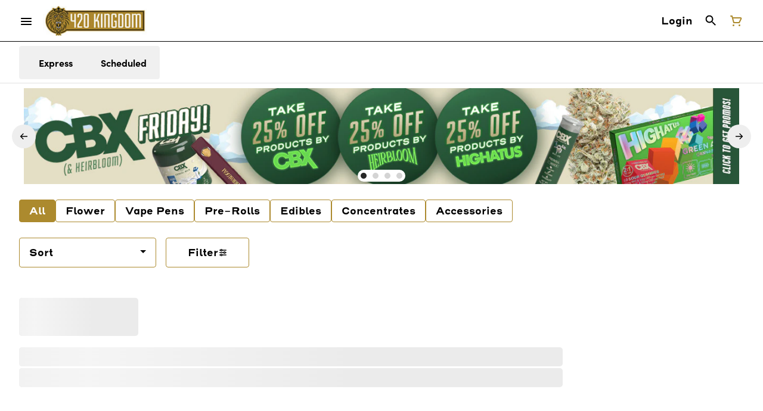

--- FILE ---
content_type: text/html; charset=utf-8
request_url: https://420kingdom.com/menu/products/camino-12672/edibles/camino-sours-balance-orchard-peach-11-cbd100mg-thc-gummies-518775/
body_size: 22488
content:
<!DOCTYPE html><html lang="en"><head><meta charSet="utf-8" data-next-head=""/><link rel="stylesheet" href="https://use.typekit.net/xrs4ibk.css"/><style>

.fhforj {
display: flex;
justify-content: center;
font-size: 24px !important;
}

</style><link rel="preload" as="image" href="https://tymber-blaze-products.imgix.net/7624a38b-eeb7-4ba2-a1bd-03e7d8d50ab4.jpg?auto=format&amp;ixlib=react-9.10.0&amp;h=300&amp;dpr=1&amp;q=75" imagesrcset="https://tymber-blaze-products.imgix.net/7624a38b-eeb7-4ba2-a1bd-03e7d8d50ab4.jpg?auto=format&amp;ixlib=react-9.10.0&amp;h=300&amp;dpr=1&amp;q=75 1x" fetchPriority="high" data-next-head=""/><link rel="preload" as="image" href="https://tymber-blaze-products.imgix.net/7624a38b-eeb7-4ba2-a1bd-03e7d8d50ab4.jpg?auto=format&amp;ixlib=react-9.10.0&amp;h=300&amp;dpr=2&amp;q=50" imagesrcset="https://tymber-blaze-products.imgix.net/7624a38b-eeb7-4ba2-a1bd-03e7d8d50ab4.jpg?auto=format&amp;ixlib=react-9.10.0&amp;h=300&amp;dpr=2&amp;q=50 2x" fetchPriority="high" data-next-head=""/><link rel="preload" as="image" href="https://tymber-blaze-products.imgix.net/7624a38b-eeb7-4ba2-a1bd-03e7d8d50ab4.jpg?auto=format&amp;ixlib=react-9.10.0&amp;h=300&amp;dpr=3&amp;q=35" imagesrcset="https://tymber-blaze-products.imgix.net/7624a38b-eeb7-4ba2-a1bd-03e7d8d50ab4.jpg?auto=format&amp;ixlib=react-9.10.0&amp;h=300&amp;dpr=3&amp;q=35 3x" fetchPriority="high" data-next-head=""/><link rel="preload" as="image" href="https://tymber-blaze-products.imgix.net/7624a38b-eeb7-4ba2-a1bd-03e7d8d50ab4.jpg?auto=format&amp;ixlib=react-9.10.0&amp;h=300&amp;dpr=4&amp;q=23" imagesrcset="https://tymber-blaze-products.imgix.net/7624a38b-eeb7-4ba2-a1bd-03e7d8d50ab4.jpg?auto=format&amp;ixlib=react-9.10.0&amp;h=300&amp;dpr=4&amp;q=23 4x" fetchPriority="high" data-next-head=""/><link rel="preload" as="image" href="https://tymber-blaze-products.imgix.net/7624a38b-eeb7-4ba2-a1bd-03e7d8d50ab4.jpg?auto=format&amp;ixlib=react-9.10.0&amp;h=300&amp;dpr=5&amp;q=20" imagesrcset="https://tymber-blaze-products.imgix.net/7624a38b-eeb7-4ba2-a1bd-03e7d8d50ab4.jpg?auto=format&amp;ixlib=react-9.10.0&amp;h=300&amp;dpr=5&amp;q=20 5x" fetchPriority="high" data-next-head=""/><title data-next-head="">Camino Sours - &#x27;Balance&#x27; Orchard Peach - 1:1 CBD/100mg TH...</title><meta name="description" content="Come back to center with notes of lush, ripe peach in a balancing blend of CBD and THC with indica and sativa-like terpenes.

Terpenes: Limonene, Beta-Caryop..." data-source="server" data-next-head=""/><meta property="og:title" content="Camino Sours - &#x27;Balance&#x27; Orchard Peach - 1:1 CBD/100mg TH..." data-source="server" data-next-head=""/><meta property="og:description" content="Come back to center with notes of lush, ripe peach in a balancing blend of CBD and THC with indica and sativa-like terpenes.

Terpenes: Limonene, Beta-Caryop..." data-source="server" data-next-head=""/><meta property="og:image" content="https://tymber-blaze-products.imgix.net/7624a38b-eeb7-4ba2-a1bd-03e7d8d50ab4.jpg" data-source="server" data-next-head=""/><meta property="og:type" content="website" data-source="server" data-next-head=""/><meta property="og:locale" content="en-US" data-source="server" data-next-head=""/><meta name="twitter:title" content="Camino Sours - &#x27;Balance&#x27; Orchard Peach - 1:1 CBD/100mg TH..." data-source="server" data-next-head=""/><meta property="twitter:description" content="Come back to center with notes of lush, ripe peach in a balancing blend of CBD and THC with indica and sativa-like terpenes.

Terpenes: Limonene, Beta-Caryop..." data-source="server" data-next-head=""/><meta name="twitter:image" content="https://tymber-blaze-products.imgix.net/7624a38b-eeb7-4ba2-a1bd-03e7d8d50ab4.jpg" data-source="server" data-next-head=""/><meta name="twitter:card" content="summary_large_image" data-source="server" data-next-head=""/><link rel="icon" href="https://420kingdom.com/wp-content/uploads/2020/08/cropped-icon-192x192.png" data-source="server" data-next-head=""/><meta data-source="server" name="viewport" content="width=device-width, minimum-scale=1.0, maximum-scale = 1.0, user-scalable = no" data-next-head=""/><link rel="canonical" href="https://420kingdom.com/menu/products/camino-12672/edibles/camino-sours-balance-orchard-peach-11-cbd100mg-thc-gummies-518775/" data-next-head=""/><script type="application/ld+json" data-next-head="">{"@context":"https://schema.org/","@graph":[{"@context":"https://schema.org/","@type":"BreadcrumbList","itemListElement":[{"@type":"ListItem","position":"1","item":{"name":"Home","@id":"https://420kingdom.com/menu/"}},{"@type":"ListItem","position":"2","item":{"name":"Edibles","@id":"https://420kingdom.com/menu/categories/edibles/"}},{"@type":"ListItem","position":"3","item":{"name":"Camino Sours - 'Balance' Orchard Peach - 1:1 CBD/100mg THC Gummies","@id":"https://420kingdom.com/menu/products/camino-12672/edibles/camino-sours-balance-orchard-peach-11-cbd100mg-thc-gummies-518775/"}}]},{"@context":"https://schema.org","@type":"Product","@id":"https://420kingdom.com/menu/products/camino-12672/edibles/camino-sours-balance-orchard-peach-11-cbd100mg-thc-gummies-518775/#product","name":"Camino Sours - 'Balance' Orchard Peach - 1:1 CBD/100mg THC Gummies","url":"https://420kingdom.com/menu/products/camino-12672/edibles/camino-sours-balance-orchard-peach-11-cbd100mg-thc-gummies-518775/","brand":{"@type":"Brand","name":"CAMINO"},"description":"Come back to center with notes of lush, ripe peach in a balancing blend of CBD and THC with indica and sativa-like terpenes.\n\nTerpenes: Limonene, Beta-Caryophyllene, Myrcene, Nerolidol, Humulene","image":"https://tymber-blaze-products.imgix.net/7624a38b-eeb7-4ba2-a1bd-03e7d8d50ab4.jpg","sku":"C6E3PRO3","offers":[{"@type":"Offer","price":"18.00","priceValidUntil":"2027-12-31","priceSpecification":{"price":"18.00","priceCurrency":"USD","valueAddedTaxIncluded":"false"},"priceCurrency":"USD","availability":"https://schema.org/InStock","url":"https://420kingdom.com/menu/products/camino-12672/edibles/camino-sours-balance-orchard-peach-11-cbd100mg-thc-gummies-518775/","seller":{"@type":"Organization","url":"https://420kingdom.com/menu/"}}]}]}</script><script type="application/ld+json" data-next-head="">{"@context":"https://schema.org/","@graph":[{"@type":"Organization","@id":"https://420kingdom.com/menu/#organization","url":"https://420kingdom.com/menu/","logo":{"@type":"ImageObject","@id":"https://420kingdom.com/menu/#logo"},"image":{"@id":"https://420kingdom.com/menu/#logo"}},{"@type":"WebSite","@id":"https://420kingdom.com/menu/#website","url":"https://420kingdom.com/menu/","publisher":{"@id":"https://420kingdom.com/menu/#organization"},"potentialAction":{"@type":"SearchAction","target":"https://420kingdom.com/menu/?q={search_term_string}","query-input":"required name=search_term_string"}},{"@type":"ImageObject","@id":"https://420kingdom.com/menu/products/camino-12672/edibles/camino-sours-balance-orchard-peach-11-cbd100mg-thc-gummies-518775/#primaryimage","url":"https://tymber-blaze-products.imgix.net/7624a38b-eeb7-4ba2-a1bd-03e7d8d50ab4.jpg"},{"@type":"WebPage","@id":"https://420kingdom.com/menu/products/camino-12672/edibles/camino-sours-balance-orchard-peach-11-cbd100mg-thc-gummies-518775/#webpage","url":"https://420kingdom.com/menu/products/camino-12672/edibles/camino-sours-balance-orchard-peach-11-cbd100mg-thc-gummies-518775/","inLanguage":"en-US","name":"Camino Sours - 'Balance' Orchard Peach - 1:1 CBD/100mg THC Gummies","isPartOf":{"@id":"https://420kingdom.com/menu/#website"},"primaryImageOfPage":{"@id":"https://420kingdom.com/menu/products/camino-12672/edibles/camino-sours-balance-orchard-peach-11-cbd100mg-thc-gummies-518775/#primaryimage"}}]}</script><script type="application/ld+json" data-next-head="">{"@context":"https://schema.org/","@type":"BreadcrumbList","itemListElement":[{"@type":"ListItem","position":"1","item":{"name":"Home","@id":"https://420kingdom.com/menu/"}},{"@type":"ListItem","position":"2","item":{"name":"Edibles","@id":"https://420kingdom.com/menu/categories/edibles/"}},{"@type":"ListItem","position":"3","item":{"name":"Camino Sours - 'Balance' Orchard Peach - 1:1 CBD/100mg THC Gummies","@id":"https://420kingdom.com/menu/products/camino-12672/edibles/camino-sours-balance-orchard-peach-11-cbd100mg-thc-gummies-518775/"}}]}</script><link rel="manifest" href="pwa-tymber-420-kingdom/manifest.json"/><link rel="preconnect" href="https://use.typekit.net"/><link rel="dns-prefetch" href="https://use.typekit.net"/><style data-styled="" data-styled-version="5.3.11">#nprogress .bar{background:#AC8A2E !important;}/*!sc*/
body,span,button,div{font-family:sofia-pro,sans-serif;}/*!sc*/
h2{font-family:henderson-sans-basic,sans-serif;line-height:1.5;}/*!sc*/
h3{font-family:henderson-sans-basic,sans-serif;}/*!sc*/
h1{font-family:henderson-sans-basic,sans-serif;}/*!sc*/
h4{font-family:henderson-sans-basic,sans-serif;}/*!sc*/
body{margin:0 !important;}/*!sc*/
access-widget-ui::part(acsb-trigger){left:20px !important;right:auto !important;}/*!sc*/
data-styled.g1[id="sc-global-iEnQWy1"]{content:"sc-global-iEnQWy1,"}/*!sc*/
.ebjPRL{display:inline-block;vertical-align:middle;overflow:hidden;}/*!sc*/
data-styled.g2[id="StyledIconBase-sc-ea9ulj-0"]{content:"ebjPRL,"}/*!sc*/
.czhdyk{height:100%;}/*!sc*/
.czhdyk > ul{height:100%;list-style-type:none;margin:0;padding:0;display:-webkit-box;display:-webkit-flex;display:-ms-flexbox;display:flex;-webkit-align-items:center;-webkit-box-align:center;-ms-flex-align:center;align-items:center;-webkit-column-gap:10px;column-gap:10px;}/*!sc*/
.czhdyk > ul > li{height:44px;}/*!sc*/
.czhdyk > ul > li > a.loginButton:hover{background-color:white;}/*!sc*/
.czhdyk > ul > li > *{display:-webkit-box;display:-webkit-flex;display:-ms-flexbox;display:flex;-webkit-align-items:center;-webkit-box-align:center;-ms-flex-align:center;align-items:center;-webkit-box-pack:center;-webkit-justify-content:center;-ms-flex-pack:center;justify-content:center;padding:8px;height:100%;width:#000000;box-sizing:border-box;}/*!sc*/
.czhdyk > ul > li:last-child > *{padding-right:16px;}/*!sc*/
.czhdyk > ul > li > a{cursor:pointer;box-sizing:border-box;height:100%;color:#000000;font-family:henderson-sans-basic,sans-serif;-webkit-text-decoration:none;text-decoration:none;border-radius:50px;}/*!sc*/
.czhdyk > ul > li > a:hover{-webkit-text-decoration:underline;text-decoration:underline;background-color:transparent;color:#000000;}/*!sc*/
@media (max-width:767.98px){.czhdyk{display:none;}.czhdyk > ul{-webkit-column-gap:2px;column-gap:2px;}}/*!sc*/
.XBaba{height:100%;}/*!sc*/
.XBaba > ul{height:100%;list-style-type:none;margin:0;padding:0;display:-webkit-box;display:-webkit-flex;display:-ms-flexbox;display:flex;-webkit-align-items:center;-webkit-box-align:center;-ms-flex-align:center;align-items:center;-webkit-column-gap:10px;column-gap:10px;}/*!sc*/
.XBaba > ul > li{height:44px;}/*!sc*/
.XBaba > ul > li > a.loginButton:hover{background-color:white;}/*!sc*/
.XBaba > ul > li > *{display:-webkit-box;display:-webkit-flex;display:-ms-flexbox;display:flex;-webkit-align-items:center;-webkit-box-align:center;-ms-flex-align:center;align-items:center;-webkit-box-pack:center;-webkit-justify-content:center;-ms-flex-pack:center;justify-content:center;padding:8px;height:100%;width:#000000;box-sizing:border-box;}/*!sc*/
.XBaba > ul > li:last-child > *{padding-right:0;}/*!sc*/
.XBaba > ul > li > a{cursor:pointer;box-sizing:border-box;height:100%;color:#000000;font-family:henderson-sans-basic,sans-serif;-webkit-text-decoration:none;text-decoration:none;border-radius:50px;}/*!sc*/
.XBaba > ul > li > a:hover{-webkit-text-decoration:underline;text-decoration:underline;background-color:transparent;color:#000000;}/*!sc*/
@media (max-width:767.98px){.XBaba > ul{-webkit-column-gap:2px;column-gap:2px;}}/*!sc*/
data-styled.g5[id="NavigationOptions__Container-sc-x1h705-0"]{content:"czhdyk,XBaba,"}/*!sc*/
.ljcHdM{height:24px;cursor:pointer;}/*!sc*/
data-styled.g7[id="MenuButton__MenuIcon-sc-yjc405-0"]{content:"ljcHdM,"}/*!sc*/
.cpreTb{cursor:default;opacity:1;}/*!sc*/
.cpreTb:hover{opacity:1.0;}/*!sc*/
.cpreTb:active{opacity:1;-webkit-filter:brightness(100%);filter:brightness(100%);}/*!sc*/
.cpreTb svg{pointer-events:none;}/*!sc*/
.gLrFds{cursor:pointer;opacity:1;}/*!sc*/
.gLrFds:hover{opacity:0.75;}/*!sc*/
.gLrFds:active{opacity:1;-webkit-filter:brightness(90%);filter:brightness(90%);}/*!sc*/
.gLrFds svg{pointer-events:none;}/*!sc*/
data-styled.g8[id="TranslucentOnHover__Container-sc-azm27h-0"]{content:"cpreTb,gLrFds,"}/*!sc*/
.klFKmP{position:relative;display:-webkit-box;display:-webkit-flex;display:-ms-flexbox;display:flex;-webkit-box-pack:center;-webkit-justify-content:center;-ms-flex-pack:center;justify-content:center;-webkit-align-items:center;-webkit-box-align:center;-ms-flex-align:center;align-items:center;cursor:pointer;text-transform:none !important;color:#000000 !important;background-color:transparent;padding:0;border-radius:4px;border:1px solid transparent;height:lg:70px;md:70px;sm:65px;box-sizing:border-box;}/*!sc*/
@media (max-width:767.98px){}/*!sc*/
.klFKmP:hover{color:!important;}/*!sc*/
.hVkbxZ{position:relative;display:-webkit-box;display:-webkit-flex;display:-ms-flexbox;display:flex;-webkit-box-pack:center;-webkit-justify-content:center;-ms-flex-pack:center;justify-content:center;-webkit-align-items:center;-webkit-box-align:center;-ms-flex-align:center;align-items:center;cursor:pointer;text-transform:none !important;color:#000000 !important;background-color:transparent;padding:0;border-radius:4px;border:1px solid transparent;height:lg:70px;md:70px;sm:65px;box-sizing:border-box;}/*!sc*/
@media (max-width:767.98px){.hVkbxZ > span{display:none !important;}}/*!sc*/
.hVkbxZ:hover{color:!important;}/*!sc*/
.hDEvZx{position:relative;display:-webkit-box;display:-webkit-flex;display:-ms-flexbox;display:flex;-webkit-box-pack:center;-webkit-justify-content:center;-ms-flex-pack:center;justify-content:center;-webkit-align-items:center;-webkit-box-align:center;-ms-flex-align:center;align-items:center;cursor:pointer;text-transform:none !important;color:#AC8A2E !important;background-color:transparent;padding:0;border-radius:4px;border:1px solid transparent;height:lg:70px;md:70px;sm:65px;box-sizing:border-box;}/*!sc*/
@media (max-width:767.98px){.hDEvZx > span{display:none !important;}}/*!sc*/
.hDEvZx:hover{color:!important;}/*!sc*/
data-styled.g9[id="NavigationButton__Container-sc-8dp1rn-0"]{content:"klFKmP,hVkbxZ,hDEvZx,"}/*!sc*/
.cCAGzl{min-width:24px;min-height:24px;width:24px;height:24px;color:#000;}/*!sc*/
data-styled.g12[id="Icons__ClockIcon-sc-5zp2uz-2"]{content:"cCAGzl,"}/*!sc*/
.dlrszo{min-width:24px;min-height:24px;width:24px;height:24px;color:#000;}/*!sc*/
data-styled.g13[id="Icons__ThunderIcon-sc-5zp2uz-3"]{content:"dlrszo,"}/*!sc*/
.gEsmyL{min-width:24px;min-height:24px;width:24px;height:24px;color:#AC8A2E;cursor:pointer;}/*!sc*/
@media (min-width:768px){.gEsmyL{display:block;}}/*!sc*/
data-styled.g15[id="Icons__CartIcon-sc-5zp2uz-5"]{content:"gEsmyL,"}/*!sc*/
.eLaiTf{min-width:16px;min-height:16px;width:16px;height:16px;color:#000000;}/*!sc*/
data-styled.g17[id="Icons__BackIcon-sc-5zp2uz-7"]{content:"eLaiTf,"}/*!sc*/
.jTBWNB{margin-right:0;font-size:lg:16px;md:16px;sm:16px;font-family:henderson-sans-basic,sans-serif;}/*!sc*/
data-styled.g31[id="LoginButton__Text-sc-b58n3c-0"]{content:"jTBWNB,"}/*!sc*/
.kqsGYk:hover{border-radius:4px;}/*!sc*/
data-styled.g32[id="LoginButton__Container-sc-b58n3c-1"]{content:"kqsGYk,"}/*!sc*/
.ldZhdv{display:-webkit-box;display:-webkit-flex;display:-ms-flexbox;display:flex;-webkit-box-pack:center;-webkit-justify-content:center;-ms-flex-pack:center;justify-content:center;-webkit-align-items:center;-webkit-box-align:center;-ms-flex-align:center;align-items:center;-webkit-column-gap:0px;column-gap:0px;}/*!sc*/
data-styled.g33[id="CartButton__Container-sc-1ozjklz-0"]{content:"ldZhdv,"}/*!sc*/
.hFtxgv{height:70px;}/*!sc*/
@media (max-width:767.98px){.hFtxgv{height:65px;}}/*!sc*/
data-styled.g36[id="TopNavigationBar__Placeholder-sc-bchirr-0"]{content:"hFtxgv,"}/*!sc*/
.flbdXY{display:-webkit-box;display:-webkit-flex;display:-ms-flexbox;display:flex;-webkit-align-items:center;-webkit-box-align:center;-ms-flex-align:center;align-items:center;-webkit-box-pack:center;-webkit-justify-content:center;-ms-flex-pack:center;justify-content:center;box-sizing:border-box;height:70px;width:100%;color:#000000;font-weight:700;font-family:henderson-sans-basic,sans-serif;background-color:#fff;border-bottom:solid #000000;border-width:1px;box-shadow:none;position:fixed;left:0;z-index:5;}/*!sc*/
@media (max-width:767.98px){.flbdXY{height:65px;}}/*!sc*/
@media (min-width:1024px){.flbdXY{font-size:16px;}}/*!sc*/
@media (max-width:1023.98px){.flbdXY{font-size:16px;}}/*!sc*/
@media (max-width:767.98px){.flbdXY{font-size:16px;}}/*!sc*/
data-styled.g37[id="TopNavigationBar__Container-sc-bchirr-1"]{content:"flbdXY,"}/*!sc*/
.fyhA-dj{position:relative;display:-webkit-box;display:-webkit-flex;display:-ms-flexbox;display:flex;-webkit-align-items:center;-webkit-box-align:center;-ms-flex-align:center;align-items:center;-webkit-box-pack:justify;-webkit-justify-content:space-between;-ms-flex-pack:justify;justify-content:space-between;width:100%;height:100%;box-sizing:border-box;}/*!sc*/
data-styled.g38[id="TopNavigationBar__Content-sc-bchirr-2"]{content:"fyhA-dj,"}/*!sc*/
.dLVOuI{box-sizing:border-box;max-width:1440px;padding:0 32px;}/*!sc*/
@media (max-width:1023.98px){.dLVOuI{padding:0 16px;}}/*!sc*/
@media (max-width:767.98px){.dLVOuI{padding:0 16px;}}/*!sc*/
data-styled.g39[id="widthLimited-sc-cohs40-0"]{content:"dLVOuI,"}/*!sc*/
.eJmRWu{margin-right:8px;}/*!sc*/
@media (min-width:768px){}/*!sc*/
data-styled.g40[id="TopNavigationBar__LogoLink-sc-bchirr-3"]{content:"eJmRWu,"}/*!sc*/
.gOrQTF{display:inherit;height:auto;max-height:50px;}/*!sc*/
@media (min-width:768px){.gOrQTF{content:url(https://tymber-s3.imgix.net/420-kingdom-67/site/content/1f78b9e4-e813-4a8d-9d4d-e6a3dffc6a25.jpg?s=a55a2d4ec9889e7b400c9147f78f4f18&auto=format&fit=crop&ixlib=react-9.0.2&dpr=3&h=70);}}/*!sc*/
@media (max-width:767.98px){.gOrQTF{content:url(https://tymber-s3.imgix.net/420-kingdom-67/site/content/1f78b9e4-e813-4a8d-9d4d-e6a3dffc6a25.jpg?s=a55a2d4ec9889e7b400c9147f78f4f18&auto=format&fit=crop&ixlib=react-9.0.2&dpr=3&h=50);}}/*!sc*/
@media (min-width:1024px){.gOrQTF{max-width:180px;}}/*!sc*/
@media (max-width:1023.98px){.gOrQTF{max-width:180px;}}/*!sc*/
@media (max-width:767.98px){.gOrQTF{max-width:120px;}}/*!sc*/
data-styled.g41[id="TopNavigationBar__LogoImg-sc-bchirr-4"]{content:"gOrQTF,"}/*!sc*/
.jNcmqG{display:-webkit-box;display:-webkit-flex;display:-ms-flexbox;display:flex;-webkit-align-items:center;-webkit-box-align:center;-ms-flex-align:center;align-items:center;height:100%;width:100%;-webkit-box-pack:justify;-webkit-justify-content:space-between;-ms-flex-pack:justify;justify-content:space-between;}/*!sc*/
data-styled.g42[id="TopNavigationBar__RightSection-sc-bchirr-5"]{content:"jNcmqG,"}/*!sc*/
.djilaZ{display:-webkit-box;display:-webkit-flex;display:-ms-flexbox;display:flex;-webkit-align-items:center;-webkit-box-align:center;-ms-flex-align:center;align-items:center;}/*!sc*/
.djilaZ > *:first-child{margin-right:16px;}/*!sc*/
@media (max-width:767.98px){.djilaZ > *:first-child{margin-right:8px;}}/*!sc*/
data-styled.g44[id="TopNavigationBar__LeftSection-sc-bchirr-7"]{content:"djilaZ,"}/*!sc*/
@media (min-width:768px){}/*!sc*/
data-styled.g45[id="TopNavigationBar__MenuButtonContainer-sc-bchirr-8"]{content:"cwIIIE,"}/*!sc*/
.kNpGtn{display:-webkit-box;display:-webkit-flex;display:-ms-flexbox;display:flex;-webkit-align-items:center;-webkit-box-align:center;-ms-flex-align:center;align-items:center;-webkit-box-pack:center;-webkit-justify-content:center;-ms-flex-pack:center;justify-content:center;}/*!sc*/
.kNpGtn > .slide-dot-indicator.slide-dot-indicator__indicator{display:none;}/*!sc*/
.kNpGtn > .slide-dot-indicator.slide-dot-indicator__indicator:nth-child(1),.kNpGtn > .slide-dot-indicator.slide-dot-indicator__indicator:nth-child(2),.kNpGtn > .slide-dot-indicator.slide-dot-indicator__indicator:nth-child(3),.kNpGtn > .slide-dot-indicator.slide-dot-indicator__indicator:nth-child(4),.kNpGtn > .slide-dot-indicator.slide-dot-indicator__indicator:nth-child(5){display:block;}/*!sc*/
data-styled.g116[id="SlideIndicator__Container-sc-1jc5mvh-0"]{content:"kNpGtn,"}/*!sc*/
.aNzBs{width:10px;height:10px;border-radius:5px;margin-left:5px;margin-right:5px;margin-top:5px;margin-bottom:5px;background-color:#272727;opacity:1;cursor:pointer;}/*!sc*/
.jhEtnV{width:10px;height:10px;border-radius:5px;margin-left:5px;margin-right:5px;margin-top:5px;margin-bottom:5px;background-color:#272727;opacity:0.2;cursor:pointer;}/*!sc*/
data-styled.g117[id="DotSlideIndicator__Dot-sc-1neejf-0"]{content:"aNzBs,jhEtnV,"}/*!sc*/
.feSlIO{display:-webkit-box;display:-webkit-flex;display:-ms-flexbox;display:flex;-webkit-align-items:center;-webkit-box-align:center;-ms-flex-align:center;align-items:center;-webkit-box-pack:center;-webkit-justify-content:center;-ms-flex-pack:center;justify-content:center;position:relative;top:0;bottom:0;left:50%;z-index:1;border:0;background-color:#eeeeee;-webkit-transform:rotate(0);-ms-transform:rotate(0);transform:rotate(0);padding:16px;width:40px;height:40px;border-radius:30px;cursor:pointer;box-shadow:none;}/*!sc*/
.cxDxoN{display:-webkit-box;display:-webkit-flex;display:-ms-flexbox;display:flex;-webkit-align-items:center;-webkit-box-align:center;-ms-flex-align:center;align-items:center;-webkit-box-pack:center;-webkit-justify-content:center;-ms-flex-pack:center;justify-content:center;position:relative;top:0;bottom:0;right:50%;z-index:1;border:0;background-color:#eeeeee;-webkit-transform:rotate(180deg);-ms-transform:rotate(180deg);transform:rotate(180deg);padding:16px;width:40px;height:40px;border-radius:30px;cursor:pointer;box-shadow:none;}/*!sc*/
data-styled.g118[id="NavigationButton__Container-sc-vqmuao-0"]{content:"feSlIO,cxDxoN,"}/*!sc*/
.dyIZWr{background-color:#fff;color:#000000;font-size:16px;border-radius:4px;font-family:henderson-sans-basic,sans-serif;font-weight:700;padding:4px 12px;height:50px;text-transform:capitalize;width:140px;display:-webkit-inline-box;display:-webkit-inline-flex;display:-ms-inline-flexbox;display:inline-flex;-webkit-align-items:center;-webkit-box-align:center;-ms-flex-align:center;align-items:center;-webkit-box-pack:center;-webkit-justify-content:center;-ms-flex-pack:center;justify-content:center;-webkit-column-gap:8px;column-gap:8px;box-sizing:border-box;cursor:pointer;border:1px solid #AC8A2E;}/*!sc*/
@media (max-width:767.98px){.dyIZWr{border:1px solid #AC8A2E;}}/*!sc*/
.dyIZWr:hover{border-color:#AC8A2E;}/*!sc*/
.dyIZWr svg{color:black;}/*!sc*/
data-styled.g165[id="Button__ButtonContainer-sc-gvz1n1-1"]{content:"dyIZWr,"}/*!sc*/
.SubDE a{-webkit-text-decoration:none;text-decoration:none;color:#000000;}/*!sc*/
data-styled.g167[id="Button__OuterContainer-sc-gvz1n1-3"]{content:"SubDE,"}/*!sc*/
.ibrZVB{display:-webkit-box;display:-webkit-flex;display:-ms-flexbox;display:flex;-webkit-align-items:center;-webkit-box-align:center;-ms-flex-align:center;align-items:center;-webkit-box-pack:center;-webkit-justify-content:center;-ms-flex-pack:center;justify-content:center;}/*!sc*/
.ibrZVB a{-webkit-text-decoration:none;text-decoration:none;color:#000000;}/*!sc*/
.ibrZVB:hover{opacity:1;}/*!sc*/
data-styled.g182[id="SelectionBarButton__OuterContainer-sc-buqpt2-0"]{content:"ibrZVB,"}/*!sc*/
.cNaqhx{display:-webkit-box;display:-webkit-flex;display:-ms-flexbox;display:flex;-webkit-align-items:center;-webkit-box-align:center;-ms-flex-align:center;align-items:center;-webkit-box-pack:center;-webkit-justify-content:center;-ms-flex-pack:center;justify-content:center;box-sizing:border-box;padding:8px 16px;height:auto;box-shadow:none;font-size:16px;background-color:#AC8A2E;color:#fff;border:1px solid #AC8A2E;border-color:1px solid #AC8A2E;font-weight:700;font-family:henderson-sans-basic,sans-serif;border-radius:4px;-webkit-column-gap:8px;column-gap:8px;white-space:nowrap;}/*!sc*/
@media (max-width:1023.98px){.cNaqhx{padding:8px 16px;height:auto;font-size:16px;}}/*!sc*/
@media (max-width:767.98px){.cNaqhx{font-size:16px;}}/*!sc*/
.gEydLq{display:-webkit-box;display:-webkit-flex;display:-ms-flexbox;display:flex;-webkit-align-items:center;-webkit-box-align:center;-ms-flex-align:center;align-items:center;-webkit-box-pack:center;-webkit-justify-content:center;-ms-flex-pack:center;justify-content:center;box-sizing:border-box;padding:8px 16px;height:auto;box-shadow:none;font-size:16px;background-color:#fff;color:#000000;border:1px solid #AC8A2E;font-weight:700;font-family:henderson-sans-basic,sans-serif;border-radius:4px;-webkit-column-gap:8px;column-gap:8px;white-space:nowrap;}/*!sc*/
@media (max-width:1023.98px){.gEydLq{padding:8px 16px;height:auto;font-size:16px;}}/*!sc*/
@media (max-width:767.98px){.gEydLq{font-size:16px;}}/*!sc*/
data-styled.g183[id="SelectionBarButton__Container-sc-buqpt2-1"]{content:"cNaqhx,gEydLq,"}/*!sc*/
.jtWKUh{font-family:henderson-sans-basic,sans-serif;}/*!sc*/
data-styled.g185[id="SelectionBarButton__Label-sc-buqpt2-3"]{content:"jtWKUh,"}/*!sc*/
.kZtajG{display:-webkit-box;display:-webkit-flex;display:-ms-flexbox;display:flex;-webkit-align-items:center;-webkit-box-align:center;-ms-flex-align:center;align-items:center;-webkit-box-pack:center;-webkit-justify-content:center;-ms-flex-pack:center;justify-content:center;background-color:none;width:100%;padding:10px 0;min-height:0;}/*!sc*/
@media (max-width:1023.98px){.kZtajG{min-height:0;}}/*!sc*/
@media (max-width:767.98px){.kZtajG{min-height:0;}}/*!sc*/
data-styled.g186[id="SelectionBar__Container-sc-2wwf7-0"]{content:"kZtajG,"}/*!sc*/
.cHIIHt{margin:0;list-style-type:none;width:100%;height:100%;display:-webkit-box;display:-webkit-flex;display:-ms-flexbox;display:flex;-webkit-align-items:center;-webkit-box-align:center;-ms-flex-align:center;align-items:center;-webkit-box-pack:start;-webkit-justify-content:flex-start;-ms-flex-pack:start;justify-content:flex-start;padding-top:8px !important;padding-bottom:8px !important;overflow-y:hidden;overflow-x:hidden;-webkit-flex-flow:wrap;-ms-flex-flow:wrap;flex-flow:wrap;-webkit-column-gap:16px;column-gap:16px;row-gap:16px;}/*!sc*/
@media (max-width:1023.98px){.cHIIHt{-webkit-column-gap:16px;column-gap:16px;row-gap:16px;overflow-x:hidden;-webkit-flex-flow:wrap;-ms-flex-flow:wrap;flex-flow:wrap;}}/*!sc*/
@media (max-width:767.98px){.cHIIHt{-webkit-column-gap:16px;column-gap:16px;row-gap:16px;overflow-x:scroll;-webkit-flex-flow:nowrap;-ms-flex-flow:nowrap;flex-flow:nowrap;padding:0 4px;}}/*!sc*/
data-styled.g187[id="SelectionBar__List-sc-2wwf7-1"]{content:"cHIIHt,"}/*!sc*/
.jajweX{background-size:cover;background-image:-webkit-image-set(url(https://tymber-s3.imgix.net/420-kingdom-67/site/promotional-banners/eff49d0f-69ae-4c34-b5db-bc4b208d9df5.jpg?s=e03725597dba13f840214318dcfabc58&auto=format&fit=crop&ixlib=react-9.0.2&ar=1340%3A180&w=1340&h=180) 1x,url(https://tymber-s3.imgix.net/420-kingdom-67/site/promotional-banners/eff49d0f-69ae-4c34-b5db-bc4b208d9df5.jpg?s=e03725597dba13f840214318dcfabc58&auto=format&fit=crop&ixlib=react-9.0.2&ar=1340%3A180&dpr=2&w=1340&h=180) 2x,url(https://tymber-s3.imgix.net/420-kingdom-67/site/promotional-banners/eff49d0f-69ae-4c34-b5db-bc4b208d9df5.jpg?s=e03725597dba13f840214318dcfabc58&auto=format&fit=crop&ixlib=react-9.0.2&ar=1340%3A180&dpr=3&w=1340&h=180) 3x);background-image:image-set(url(https://tymber-s3.imgix.net/420-kingdom-67/site/promotional-banners/eff49d0f-69ae-4c34-b5db-bc4b208d9df5.jpg?s=e03725597dba13f840214318dcfabc58&auto=format&fit=crop&ixlib=react-9.0.2&ar=1340%3A180&w=1340&h=180) 1x,url(https://tymber-s3.imgix.net/420-kingdom-67/site/promotional-banners/eff49d0f-69ae-4c34-b5db-bc4b208d9df5.jpg?s=e03725597dba13f840214318dcfabc58&auto=format&fit=crop&ixlib=react-9.0.2&ar=1340%3A180&dpr=2&w=1340&h=180) 2x,url(https://tymber-s3.imgix.net/420-kingdom-67/site/promotional-banners/eff49d0f-69ae-4c34-b5db-bc4b208d9df5.jpg?s=e03725597dba13f840214318dcfabc58&auto=format&fit=crop&ixlib=react-9.0.2&ar=1340%3A180&dpr=3&w=1340&h=180) 3x);height:100%;cursor:pointer;min-width:100%;max-height:100%;width:auto !important;position:absolute;top:0;left:50%;-webkit-transform:translate3d(-50%,0px,0px);-ms-transform:translate3d(-50%,0px,0px);transform:translate3d(-50%,0px,0px);}/*!sc*/
@media (max-width:1023.98px){.jajweX{background-image:-webkit-image-set(url(https://tymber-s3.imgix.net/420-kingdom-67/site/promotional-banners/eff49d0f-69ae-4c34-b5db-bc4b208d9df5.jpg?s=e03725597dba13f840214318dcfabc58&auto=format&fit=crop&ixlib=react-9.0.2&ar=1340%3A180&w=1340&h=180) 1x,url(https://tymber-s3.imgix.net/420-kingdom-67/site/promotional-banners/eff49d0f-69ae-4c34-b5db-bc4b208d9df5.jpg?s=e03725597dba13f840214318dcfabc58&auto=format&fit=crop&ixlib=react-9.0.2&ar=1340%3A180&dpr=2&w=1340&h=180) 2x,url(https://tymber-s3.imgix.net/420-kingdom-67/site/promotional-banners/eff49d0f-69ae-4c34-b5db-bc4b208d9df5.jpg?s=e03725597dba13f840214318dcfabc58&auto=format&fit=crop&ixlib=react-9.0.2&ar=1340%3A180&dpr=3&w=1340&h=180) 3x);background-image:image-set(url(https://tymber-s3.imgix.net/420-kingdom-67/site/promotional-banners/eff49d0f-69ae-4c34-b5db-bc4b208d9df5.jpg?s=e03725597dba13f840214318dcfabc58&auto=format&fit=crop&ixlib=react-9.0.2&ar=1340%3A180&w=1340&h=180) 1x,url(https://tymber-s3.imgix.net/420-kingdom-67/site/promotional-banners/eff49d0f-69ae-4c34-b5db-bc4b208d9df5.jpg?s=e03725597dba13f840214318dcfabc58&auto=format&fit=crop&ixlib=react-9.0.2&ar=1340%3A180&dpr=2&w=1340&h=180) 2x,url(https://tymber-s3.imgix.net/420-kingdom-67/site/promotional-banners/eff49d0f-69ae-4c34-b5db-bc4b208d9df5.jpg?s=e03725597dba13f840214318dcfabc58&auto=format&fit=crop&ixlib=react-9.0.2&ar=1340%3A180&dpr=3&w=1340&h=180) 3x);}}/*!sc*/
@media (max-width:767.98px){.jajweX{background-image:-webkit-image-set(url(https://tymber-s3.imgix.net/420-kingdom-67/site/promotional-banners/5560edc0-ac55-473c-bc5c-6ec5733610cb.jpg?s=449cd7800c9d7b13596ea1dfdd932fa8&auto=format&fit=crop&ixlib=react-9.0.2&ar=767%3A346&w=767&h=346) 1x,url(https://tymber-s3.imgix.net/420-kingdom-67/site/promotional-banners/5560edc0-ac55-473c-bc5c-6ec5733610cb.jpg?s=449cd7800c9d7b13596ea1dfdd932fa8&auto=format&fit=crop&ixlib=react-9.0.2&ar=767%3A346&dpr=2&w=767&h=346) 2x,url(https://tymber-s3.imgix.net/420-kingdom-67/site/promotional-banners/5560edc0-ac55-473c-bc5c-6ec5733610cb.jpg?s=449cd7800c9d7b13596ea1dfdd932fa8&auto=format&fit=crop&ixlib=react-9.0.2&ar=767%3A346&dpr=3&w=767&h=346) 3x);background-image:image-set(url(https://tymber-s3.imgix.net/420-kingdom-67/site/promotional-banners/5560edc0-ac55-473c-bc5c-6ec5733610cb.jpg?s=449cd7800c9d7b13596ea1dfdd932fa8&auto=format&fit=crop&ixlib=react-9.0.2&ar=767%3A346&w=767&h=346) 1x,url(https://tymber-s3.imgix.net/420-kingdom-67/site/promotional-banners/5560edc0-ac55-473c-bc5c-6ec5733610cb.jpg?s=449cd7800c9d7b13596ea1dfdd932fa8&auto=format&fit=crop&ixlib=react-9.0.2&ar=767%3A346&dpr=2&w=767&h=346) 2x,url(https://tymber-s3.imgix.net/420-kingdom-67/site/promotional-banners/5560edc0-ac55-473c-bc5c-6ec5733610cb.jpg?s=449cd7800c9d7b13596ea1dfdd932fa8&auto=format&fit=crop&ixlib=react-9.0.2&ar=767%3A346&dpr=3&w=767&h=346) 3x);}}/*!sc*/
data-styled.g188[id="PromotionalImage__Image-sc-1c3etx1-0"]{content:"jajweX,"}/*!sc*/
.fPEWqK{position:relative;overflow:hidden;background-color:black;padding-bottom:13.432835820895523%;}/*!sc*/
.fPEWqK:hover{cursor:pointer;}/*!sc*/
@media (max-width:1023.98px){.fPEWqK{padding-bottom:13.432835820895523%;}}/*!sc*/
@media (max-width:767.98px){.fPEWqK{padding-bottom:45.11082138200782%;}}/*!sc*/
data-styled.g189[id="PromotionalImage__ImageContainer-sc-1c3etx1-1"]{content:"fPEWqK,"}/*!sc*/
.iQbHXd{width:230px;}/*!sc*/
@media (max-width:767.98px){.iQbHXd{width:190px;}}/*!sc*/
.iQbHXd .Dropdown-root{position:relative;box-sizing:border-box;}/*!sc*/
.iQbHXd .Dropdown-control{padding:0 16px;border:1px solid #AC8A2E;cursor:pointer;color:#000000;background-color:#fff;font-family:henderson-sans-basic,sans-serif;font-size:16px;font-weight:700;line-height:1.5;height:50px;width:100%;box-sizing:border-box;display:-webkit-box;display:-webkit-flex;display:-ms-flexbox;display:flex;-webkit-align-items:center;-webkit-box-align:center;-ms-flex-align:center;align-items:center;border-radius:4px;-webkit-transition:100ms border-color ease-out;transition:100ms border-color ease-out;}/*!sc*/
@media (max-width:767.98px){.iQbHXd .Dropdown-control{border:1px solid #AC8A2E;box-shadow:0 0 20px -5px rgba(0,0,0,0.2);font-size:16px;height:50px;}}/*!sc*/
.iQbHXd .Dropdown-menu{margin:8px 0;padding:8px 0;border:solid;border-color:#AC8A2E;border-width:1px;border-radius:4px;background-color:#fff;}/*!sc*/
@media (max-width:767.98px){.iQbHXd .Dropdown-menu{top:0;-webkit-transform:translateY(-110%);-ms-transform:translateY(-110%);transform:translateY(-110%);}}/*!sc*/
.iQbHXd .Dropdown-placeholder{font-family:henderson-sans-basic,sans-serif;max-width:180px;text-overflow:ellipsis;white-space:nowrap;overflow:hidden;}/*!sc*/
@media (max-width:767.98px){.iQbHXd .Dropdown-placeholder{max-width:130px;}}/*!sc*/
.iQbHXd,.iQbHXd .Dropdown-option{color:black;font-family:henderson-sans-basic,sans-serif;font-size:16px;font-weight:700;}/*!sc*/
@media (max-width:767.98px){.iQbHXd,.iQbHXd .Dropdown-option{font-size:16px;}}/*!sc*/
.iQbHXd .Dropdown-option:hover{color:#000000;}/*!sc*/
.iQbHXd .Dropdown-option.is-selected{max-width:100%;text-overflow:ellipsis;white-space:nowrap;overflow:hidden;color:#000000;}/*!sc*/
.iQbHXd .Dropdown-arrow{border-color:#000000 transparent transparent;margin-top:6px;right:16px;}/*!sc*/
@media (max-width:767.98px){.iQbHXd .Dropdown-arrow{margin-top:8px;}}/*!sc*/
.iQbHXd .is-open .Dropdown-arrow{border-color:transparent transparent #000000;}/*!sc*/
data-styled.g202[id="Sort__Wrapper-sc-1ux3da7-0"]{content:"iQbHXd,"}/*!sc*/
.jWIxtv{margin:0 16px 0 0;}/*!sc*/
data-styled.g203[id="SortFilters__SortWrapper-sc-ph10zb-0"]{content:"jWIxtv,"}/*!sc*/
.eHzchQ{display:-webkit-box;display:-webkit-flex;display:-ms-flexbox;display:flex;padding:0;-webkit-align-items:center;-webkit-box-align:center;-ms-flex-align:center;align-items:center;}/*!sc*/
@media (max-width:1023.98px){.eHzchQ{padding:0;}}/*!sc*/
@media (max-width:767.98px){.eHzchQ{z-index:4;position:fixed;bottom:0;left:50%;-webkit-transform:translateX(-50%);-ms-transform:translateX(-50%);transform:translateX(-50%);gap:8px;margin:0 0 16px 0;padding:0 0 16px 0;}.eHzchQ .SortFilters__SortWrapper-sc-ph10zb-0{margin-right:0;}}/*!sc*/
data-styled.g204[id="SortFilters__Container-sc-ph10zb-1"]{content:"eHzchQ,"}/*!sc*/
.iFgTHh{border-radius:5px;height:calc(32px * 2);margin-bottom:16px;}/*!sc*/
@media (max-width:1023.98px){.iFgTHh{height:calc(20px * 2);}}/*!sc*/
@media (max-width:767.98px){.iFgTHh{height:calc(20px * 2);}}/*!sc*/
data-styled.g612[id="ListHeaderSkeleton__TitleSkeleton-sc-dpipv7-0"]{content:"iFgTHh,"}/*!sc*/
.kcJHuR{height:32px;width:75%;max-width:100%;margin-bottom:0;}/*!sc*/
@media (max-width:1023.98px){.kcJHuR{height:20px;width:75%;}}/*!sc*/
@media (max-width:767.98px){.kcJHuR{height:20px;width:100vw;}}/*!sc*/
data-styled.g613[id="ListHeaderSkeleton__DescriptionSkeleton-sc-dpipv7-1"]{content:"kcJHuR,"}/*!sc*/
.jXmqJV{width:100%;display:-webkit-box;display:-webkit-flex;display:-ms-flexbox;display:flex;-webkit-flex-direction:column;-ms-flex-direction:column;flex-direction:column;padding:16px 32px 0 32px;}/*!sc*/
@media (max-width:1023.98px){.jXmqJV{padding:16px 16px 0 16px;}}/*!sc*/
@media (max-width:767.98px){.jXmqJV{padding:16px 0 0 16px;}}/*!sc*/
data-styled.g614[id="ListHeader__Container-sc-l7hktb-0"]{content:"jXmqJV,"}/*!sc*/
.fqJMyu{margin-top:18px;}/*!sc*/
data-styled.g618[id="ListHeader__SubcategoriesContainer-sc-l7hktb-4"]{content:"fqJMyu,"}/*!sc*/
.QviEw{height:370px;max-width:280px;min-width:150px;border-radius:4px;}/*!sc*/
@media (max-width:1023.98px){.QviEw{height:370px;max-width:25vw;min-width:150px;}}/*!sc*/
@media (max-width:767.98px){.QviEw{height:370px;max-width:50vw;min-width:130px;}}/*!sc*/
data-styled.g741[id="ProductCardSkeleton__BackupContainer-sc-10roqo3-0"]{content:"QviEw,"}/*!sc*/
.edbURH{width:auto;}/*!sc*/
@media (min-width:1024px){.edbURH{display:block;}}/*!sc*/
@media (max-width:1023.98px){.edbURH{display:block;}}/*!sc*/
@media (max-width:767.98px){.edbURH{display:none;}}/*!sc*/
.YqoDA{width:auto;}/*!sc*/
@media (min-width:1024px){.YqoDA{display:none;}}/*!sc*/
@media (max-width:1023.98px){.YqoDA{display:none;}}/*!sc*/
@media (max-width:767.98px){.YqoDA{display:block;}}/*!sc*/
.jDbTow{width:auto;}/*!sc*/
@media (min-width:1024px){.jDbTow{display:block;}}/*!sc*/
@media (max-width:1023.98px){.jDbTow{display:none;}}/*!sc*/
@media (max-width:767.98px){.jDbTow{display:none;}}/*!sc*/
.kMhZwV{width:auto;}/*!sc*/
@media (min-width:1440px){.kMhZwV{display:block;}}/*!sc*/
@media (max-width:1439.98px){.kMhZwV{display:block;}}/*!sc*/
@media (max-width:767.98px){.kMhZwV{display:block;}}/*!sc*/
data-styled.g773[id="Media__Container-sc-rhuy1h-0"]{content:"edbURH,YqoDA,jDbTow,kMhZwV,"}/*!sc*/
.fTCAcT{min-width:100px;display:-webkit-box;display:-webkit-flex;display:-ms-flexbox;display:flex;-webkit-column-gap:8px;column-gap:8px;text-align:center;height:42px;cursor:pointer;font-weight:700;color:#000000;background-color:transparent;-webkit-flex-direction:row;-ms-flex-direction:row;flex-direction:row;-webkit-align-items:center;-webkit-box-align:center;-ms-flex-align:center;align-items:center;-webkit-box-pack:center;-webkit-justify-content:center;-ms-flex-pack:center;justify-content:center;-webkit-transition:all 0.3s;transition:all 0.3s;padding:1px 5px;border-radius:4px;font-size:16px;}/*!sc*/
.fTCAcT:hover{background-color:#333333;color:#fafafa;}/*!sc*/
.fTCAcT:hover .DeliveryOption__DeliveryTypeCounter-sc-n2lq7t-0{background-color:#fafafa;color:#000000;}/*!sc*/
@media (max-width:1023.98px){.fTCAcT{padding:1px 8px;font-size:16px;}}/*!sc*/
@media (max-width:767.98px){.fTCAcT{padding:1px 8px;width:30px;min-width:30px;font-size:16px;border-radius:4px;}}/*!sc*/
data-styled.g775[id="DeliveryOption__OptionContainer-sc-n2lq7t-1"]{content:"fTCAcT,"}/*!sc*/
.cyGCFR{border:1px solid #f0f0f0;border-radius:4px;font-family:henderson-sans-basic,sans-serif;max-height:55px;background-color:#f0f0f0;padding:5px;display:-webkit-inline-box;display:-webkit-inline-flex;display:-ms-inline-flexbox;display:inline-flex;-webkit-box-pack:space-around;-webkit-justify-content:space-around;-ms-flex-pack:space-around;justify-content:space-around;-webkit-align-items:center;-webkit-box-align:center;-ms-flex-align:center;align-items:center;}/*!sc*/
data-styled.g783[id="DeliveryModePicker__DeliveryTypeContainer-sc-ys6dg2-0"]{content:"cyGCFR,"}/*!sc*/
.hCjzFQ{display:-webkit-box;display:-webkit-flex;display:-ms-flexbox;display:flex;-webkit-box-pack:center;-webkit-justify-content:center;-ms-flex-pack:center;justify-content:center;-webkit-align-items:center;-webkit-box-align:center;-ms-flex-align:center;align-items:center;font-family:henderson-sans-basic,sans-serif;box-sizing:border-box;width:100%;height:70px;background-color:#fff;color:#000000;z-index:2;border-bottom:1px solid #E1E1E1;position:fixed;box-shadow:none;-webkit-transition:box-shadow 0.3s ease-in-out;transition:box-shadow 0.3s ease-in-out;}/*!sc*/
data-styled.g784[id="NewDeliveryBanner__Container-sc-dxh0m0-0"]{content:"hCjzFQ,"}/*!sc*/
.efHJUT{display:-webkit-box;display:-webkit-flex;display:-ms-flexbox;display:flex;-webkit-align-items:center;-webkit-box-align:center;-ms-flex-align:center;align-items:center;-webkit-box-pack:justify;-webkit-justify-content:space-between;-ms-flex-pack:justify;justify-content:space-between;-webkit-column-gap:8px;column-gap:8px;width:100%;box-sizing:border-box;max-width:1440px;padding:0 32px;font-size:16px;}/*!sc*/
@media (max-width:1023.98px){.efHJUT{padding:0 16px;font-size:14px;}}/*!sc*/
@media (max-width:767.98px){.efHJUT{padding:4px;font-size:14px;-webkit-box-pack:justify;-webkit-justify-content:space-between;-ms-flex-pack:justify;justify-content:space-between;}.efHJUT > *{-webkit-flex:1;-ms-flex:1;flex:1;}}/*!sc*/
data-styled.g785[id="NewDeliveryBanner__Content-sc-dxh0m0-1"]{content:"efHJUT,"}/*!sc*/
.hMTIxe{display:-webkit-box;display:-webkit-flex;display:-ms-flexbox;display:flex;box-sizing:border-box;-webkit-column-gap:8px;column-gap:8px;}/*!sc*/
@media (max-width:767.98px){.hMTIxe{width:100%;max-width:100%;min-width:100%;-webkit-box-pack:start;-webkit-justify-content:flex-start;-ms-flex-pack:start;justify-content:flex-start;}.hMTIxe > *:not(:last-child){margin-right:0;}}/*!sc*/
data-styled.g787[id="NewDeliveryBanner__LeftSection-sc-dxh0m0-3"]{content:"hMTIxe,"}/*!sc*/
.fOlyMr{display:-webkit-box;display:-webkit-flex;display:-ms-flexbox;display:flex;-webkit-flex-direction:column;-ms-flex-direction:column;flex-direction:column;row-gap:16px;opacity:1;}/*!sc*/
data-styled.g794[id="MultiRowCardList__Container-sc-q0k6lg-0"]{content:"fOlyMr,"}/*!sc*/
.jgBleb{list-style-type:none;margin:0;display:grid;padding:0 32px;grid-template-columns:repeat( 6,minmax(0,1fr) );-webkit-column-gap:16px;column-gap:16px;row-gap:calc(16px * 2);}/*!sc*/
@media (max-width:1140px){.jgBleb{padding:0 16px;grid-template-columns:repeat( 4,minmax(0,1fr) );-webkit-column-gap:16px;column-gap:16px;row-gap:calc(16px * 2);}}/*!sc*/
@media (min-width:768px) and (max-width:880px){.jgBleb{padding:0 16px;grid-template-columns:repeat( 3,minmax(0,1fr) );-webkit-column-gap:16px;column-gap:16px;row-gap:calc(16px * 2);}}/*!sc*/
@media (min-width:690px) and (max-width:767px){.jgBleb{padding:0 16px;grid-template-columns:repeat(2,minmax(0,1fr));-webkit-column-gap:8px;column-gap:8px;row-gap:calc(8px * 2);}}/*!sc*/
@media (max-width:689px){.jgBleb{padding:0 16px;grid-template-columns:repeat( 2,minmax(0,1fr) );-webkit-column-gap:8px;column-gap:8px;row-gap:calc(8px * 2);}}/*!sc*/
.jgBleb > li{display:none;}/*!sc*/
@media (min-width:1024px){.jgBleb > li:nth-child(0),.jgBleb > li:nth-child(1),.jgBleb > li:nth-child(2),.jgBleb > li:nth-child(3),.jgBleb > li:nth-child(4),.jgBleb > li:nth-child(5),.jgBleb > li:nth-child(6),.jgBleb > li:nth-child(7),.jgBleb > li:nth-child(8),.jgBleb > li:nth-child(9),.jgBleb > li:nth-child(10),.jgBleb > li:nth-child(11),.jgBleb > li:nth-child(12){display:list-item;}}/*!sc*/
@media (min-width:768px) and (max-width:1023.98px){.jgBleb > li:nth-child(0),.jgBleb > li:nth-child(1),.jgBleb > li:nth-child(2),.jgBleb > li:nth-child(3),.jgBleb > li:nth-child(4),.jgBleb > li:nth-child(5),.jgBleb > li:nth-child(6),.jgBleb > li:nth-child(7),.jgBleb > li:nth-child(8){display:list-item;}}/*!sc*/
@media (max-width:767px){.jgBleb > li:nth-child(0),.jgBleb > li:nth-child(1),.jgBleb > li:nth-child(2),.jgBleb > li:nth-child(3),.jgBleb > li:nth-child(4){display:list-item;}.jgBleb > li .product-card-horizontal__container{margin:0 auto;}}/*!sc*/
data-styled.g795[id="MultiRowCardList__List-sc-q0k6lg-1"]{content:"jgBleb,"}/*!sc*/
.zetUV{height:auto;}/*!sc*/
.zetUV > *{margin:0 auto;}/*!sc*/
@media (max-width:1023.98px){.zetUV > *{margin:0 auto;}}/*!sc*/
@media (max-width:767.98px){.zetUV > *{margin:0 auto;}}/*!sc*/
data-styled.g796[id="MultiRowCardList__ListElement-sc-q0k6lg-2"]{content:"zetUV,"}/*!sc*/
.hWAxzG{display:-webkit-box;display:-webkit-flex;display:-ms-flexbox;display:flex;-webkit-align-items:center;-webkit-box-align:center;-ms-flex-align:center;align-items:center;-webkit-box-pack:center;-webkit-justify-content:center;-ms-flex-pack:center;justify-content:center;box-sizing:border-box;width:100%;padding:8px 0;background-color:#fff;background-image:none;}/*!sc*/
@media (max-width:767.98px){}/*!sc*/
data-styled.g863[id="PromotionalBanner__BackgroundContainer-sc-fvo393-0"]{content:"hWAxzG,"}/*!sc*/
.nodrX{width:100%;display:block;box-sizing:border-box;max-width:1440px;position:relative;}/*!sc*/
@media (max-width:1023.98px){.nodrX{padding:0 !important;}}/*!sc*/
data-styled.g864[id="PromotionalBanner__Container-sc-fvo393-1"]{content:"nodrX,"}/*!sc*/
.imPbPN{display:-webkit-box;display:-webkit-flex;display:-ms-flexbox;display:flex;-webkit-align-items:center;-webkit-box-align:center;-ms-flex-align:center;align-items:center;-webkit-box-pack:center;-webkit-justify-content:center;-ms-flex-pack:center;justify-content:center;background-color:#ffffff;border-radius:10px;position:absolute;bottom:4px;left:50%;-webkit-transform:translate3d(-50%,0,0);-ms-transform:translate3d(-50%,0,0);transform:translate3d(-50%,0,0);}/*!sc*/
data-styled.g865[id="PromotionalBanner__SlideIndicatorContainer-sc-fvo393-2"]{content:"imPbPN,"}/*!sc*/
.gfyjTR{display:-webkit-box;display:-webkit-flex;display:-ms-flexbox;display:flex;gap:10px;overflow-x:scroll;-webkit-flex-flow:nowrap;-ms-flex-flow:nowrap;flex-flow:nowrap;}/*!sc*/
data-styled.g974[id="Subcategories__Container-sc-n8b3xp-0"]{content:"gfyjTR,"}/*!sc*/
.cqdbf{height:70px;}/*!sc*/
data-styled.g986[id="DeliveryBanner__Container-sc-1w480v5-0"]{content:"cqdbf,"}/*!sc*/
.exYENM{box-sizing:border-box;max-width:1440px;margin:0 auto;}/*!sc*/
data-styled.g1018[id="PromotionalBanner__Container-sc-8h2l05-0"]{content:"exYENM,"}/*!sc*/
.dVZQDR{max-width:none;margin:0 auto;}/*!sc*/
@media (max-width:767.98px){.dVZQDR{padding-top:20px;}.dVZQDR .ad-banner__container{margin-bottom:0;}}/*!sc*/
data-styled.g1024[id="BasePage__Container-sc-epyppo-0"]{content:"dVZQDR,"}/*!sc*/
.htCNNy{box-sizing:border-box;max-width:1440px;margin:0 auto;}/*!sc*/
data-styled.g1025[id="AppliedFilters__Container-sc-2qj4nb-0"]{content:"htCNNy,"}/*!sc*/
.cRIaWt{max-width:1440px;margin:0 auto 60px;}/*!sc*/
@media (min-width:600px) and (max-width:767px){.cRIaWt .multirow-card-list__list{grid-template-columns:repeat( 3,minmax(0,1fr) ) !important;}}/*!sc*/
data-styled.g1029[id="DetailProductsList__ListContainer-sc-1evhz5u-1"]{content:"cRIaWt,"}/*!sc*/
.kIIERA{position:relative;display:-webkit-box;display:-webkit-flex;display:-ms-flexbox;display:flex;-webkit-box-pack:center;-webkit-justify-content:center;-ms-flex-pack:center;justify-content:center;}/*!sc*/
@media (min-width:1440px){.kIIERA{max-width:unset;margin:0 auto;}}/*!sc*/
.kIIERA .inline-filters__container{padding-top:8px;}/*!sc*/
data-styled.g1030[id="CategoryDetailPage__BrowserWithFiltersContainer-sc-1dx1oqy-0"]{content:"kIIERA,"}/*!sc*/
.crtrZS{width:100%;}/*!sc*/
@media (min-width:1560px){.crtrZS{max-width:none !important;}}/*!sc*/
@media (min-width:1440px) and (max-width:1559px){.crtrZS{max-width:none !important;}}/*!sc*/
.crtrZS .sort-filters__container{padding:0 32px 32px;}/*!sc*/
@media (max-width:1023.98px){.crtrZS .sort-filters__container{padding:0 16px 32px;}}/*!sc*/
data-styled.g1032[id="CategoryDetailPage__ProductsContainer-sc-1dx1oqy-2"]{content:"crtrZS,"}/*!sc*/
.guLsJy{width:100%;margin:0 auto;box-sizing:border-box;}/*!sc*/
.guLsJy > section > header padding:0 32px @media (max-width:1023.98px),.guLsJy > section > p padding:0 32px @media (max-width:1023.98px){padding:0 16px;}/*!sc*/
@media (min-width:1560px){.guLsJy{max-width:none;}}/*!sc*/
@media (min-width:1440px) and (max-width:1559px){.guLsJy{max-width:none;}}/*!sc*/
@media (min-width:1440px){.guLsJy{margin:0 auto;}}/*!sc*/
data-styled.g1033[id="CategoryDetailPage__Container-sc-1dx1oqy-3"]{content:"guLsJy,"}/*!sc*/
@media (min-width:768px){.jGNsBf{margin:8px auto 32px;}}/*!sc*/
data-styled.g1034[id="SortAndFilterHeader__Container-sc-1c319je-0"]{content:"jGNsBf,"}/*!sc*/
@media (max-width:767.98px){.HBapj ul{padding:0 16px;}}/*!sc*/
data-styled.g1039[id="CategoryBar__Container-sc-ljc3tx-0"]{content:"HBapj,"}/*!sc*/
.kDFZbj{min-height:100vh;min-height:100dvh;overflow:hidden;}/*!sc*/
data-styled.g1106[id="productsPagesFactory__BodyContainer-sc-d9f16w-0"]{content:"kDFZbj,"}/*!sc*/
.emChQ *{font-family:-apple-system,BlinkMacSystemFont,"Segoe UI","Roboto","Oxygen","Ubuntu","Cantarell","Fira Sans","Droid Sans","Helvetica Neue",sans-serif !important;font-size:14px;font-weight:500;}/*!sc*/
.emChQ .Toastify__toast{border-radius:4px;min-height:0;padding:16px;}/*!sc*/
data-styled.g1286[id="Toast__Container-sc-1wt2r2k-0"]{content:"emChQ,"}/*!sc*/
</style><link rel="preload" href="https://420kingdom.com/_next/static/css/b5d7ff34507e8871.css" as="style"/><link rel="stylesheet" href="https://420kingdom.com/_next/static/css/b5d7ff34507e8871.css" data-n-g=""/><link rel="preload" href="https://420kingdom.com/_next/static/css/af47c4a0918e2774.css" as="style"/><link rel="stylesheet" href="https://420kingdom.com/_next/static/css/af47c4a0918e2774.css"/><noscript data-n-css=""></noscript><script defer="" nomodule="" src="https://420kingdom.com/_next/static/chunks/polyfills-42372ed130431b0a.js"></script><script defer="" src="https://420kingdom.com/_next/static/chunks/7404.53c469f2a7ea77e1.js"></script><script defer="" src="https://420kingdom.com/_next/static/chunks/5508.a6806ff9c9e2d194.js"></script><script defer="" src="https://420kingdom.com/_next/static/chunks/2882.5adc520cfb19bad8.js"></script><script defer="" src="https://420kingdom.com/_next/static/chunks/2090.24697ec3c1ecaba0.js"></script><script defer="" src="https://420kingdom.com/_next/static/chunks/4130.ae64588aa541fdf4.js"></script><script defer="" src="https://420kingdom.com/_next/static/chunks/6242.e291e61f79bee51e.js"></script><script defer="" src="https://420kingdom.com/_next/static/chunks/8119.597934dd059979f5.js"></script><script defer="" src="https://420kingdom.com/_next/static/chunks/7539.28db4391e5c2aba5.js"></script><script defer="" src="https://420kingdom.com/_next/static/chunks/5440.c26c2e3efe752cda.js"></script><script defer="" src="https://420kingdom.com/_next/static/chunks/2588.41a13e05cf2c25e2.js"></script><script src="https://420kingdom.com/_next/static/chunks/webpack-af8f5118d9823c3c.js" defer=""></script><script src="https://420kingdom.com/_next/static/chunks/framework-73e7ac7792b307bb.js" defer=""></script><script src="https://420kingdom.com/_next/static/chunks/main-7ca34ba996b4e86f.js" defer=""></script><script src="https://420kingdom.com/_next/static/chunks/pages/_app-ed84e722b96b0f08.js" defer=""></script><script src="https://420kingdom.com/_next/static/chunks/pages/%5Bshop%5D/products/%5Bslug1%5D/%5BnoBrandProductId%5D/%5BproductId%5D-dc315377415494e6.js" defer=""></script><script src="https://420kingdom.com/_next/static/Ca1oAPYUW3oHvs2ei1I37/_buildManifest.js" defer=""></script><script src="https://420kingdom.com/_next/static/Ca1oAPYUW3oHvs2ei1I37/_ssgManifest.js" defer=""></script><style data-styled="" data-styled-version="5.3.11">#nprogress .bar{background:#AC8A2E !important;}/*!sc*/
body,span,button,div{font-family:sofia-pro,sans-serif;}/*!sc*/
h2{font-family:henderson-sans-basic,sans-serif;line-height:1.5;}/*!sc*/
h3{font-family:henderson-sans-basic,sans-serif;}/*!sc*/
h1{font-family:henderson-sans-basic,sans-serif;}/*!sc*/
h4{font-family:henderson-sans-basic,sans-serif;}/*!sc*/
body{margin:0 !important;}/*!sc*/
access-widget-ui::part(acsb-trigger){left:20px !important;right:auto !important;}/*!sc*/
data-styled.g1[id="sc-global-iEnQWy1"]{content:"sc-global-iEnQWy1,"}/*!sc*/
.ebjPRL{display:inline-block;vertical-align:middle;overflow:hidden;}/*!sc*/
data-styled.g2[id="StyledIconBase-sc-ea9ulj-0"]{content:"ebjPRL,"}/*!sc*/
.czhdyk{height:100%;}/*!sc*/
.czhdyk > ul{height:100%;list-style-type:none;margin:0;padding:0;display:-webkit-box;display:-webkit-flex;display:-ms-flexbox;display:flex;-webkit-align-items:center;-webkit-box-align:center;-ms-flex-align:center;align-items:center;-webkit-column-gap:10px;column-gap:10px;}/*!sc*/
.czhdyk > ul > li{height:44px;}/*!sc*/
.czhdyk > ul > li > a.loginButton:hover{background-color:white;}/*!sc*/
.czhdyk > ul > li > *{display:-webkit-box;display:-webkit-flex;display:-ms-flexbox;display:flex;-webkit-align-items:center;-webkit-box-align:center;-ms-flex-align:center;align-items:center;-webkit-box-pack:center;-webkit-justify-content:center;-ms-flex-pack:center;justify-content:center;padding:8px;height:100%;width:#000000;box-sizing:border-box;}/*!sc*/
.czhdyk > ul > li:last-child > *{padding-right:16px;}/*!sc*/
.czhdyk > ul > li > a{cursor:pointer;box-sizing:border-box;height:100%;color:#000000;font-family:henderson-sans-basic,sans-serif;-webkit-text-decoration:none;text-decoration:none;border-radius:50px;}/*!sc*/
.czhdyk > ul > li > a:hover{-webkit-text-decoration:underline;text-decoration:underline;background-color:transparent;color:#000000;}/*!sc*/
@media (max-width:767.98px){.czhdyk{display:none;}.czhdyk > ul{-webkit-column-gap:2px;column-gap:2px;}}/*!sc*/
.XBaba{height:100%;}/*!sc*/
.XBaba > ul{height:100%;list-style-type:none;margin:0;padding:0;display:-webkit-box;display:-webkit-flex;display:-ms-flexbox;display:flex;-webkit-align-items:center;-webkit-box-align:center;-ms-flex-align:center;align-items:center;-webkit-column-gap:10px;column-gap:10px;}/*!sc*/
.XBaba > ul > li{height:44px;}/*!sc*/
.XBaba > ul > li > a.loginButton:hover{background-color:white;}/*!sc*/
.XBaba > ul > li > *{display:-webkit-box;display:-webkit-flex;display:-ms-flexbox;display:flex;-webkit-align-items:center;-webkit-box-align:center;-ms-flex-align:center;align-items:center;-webkit-box-pack:center;-webkit-justify-content:center;-ms-flex-pack:center;justify-content:center;padding:8px;height:100%;width:#000000;box-sizing:border-box;}/*!sc*/
.XBaba > ul > li:last-child > *{padding-right:0;}/*!sc*/
.XBaba > ul > li > a{cursor:pointer;box-sizing:border-box;height:100%;color:#000000;font-family:henderson-sans-basic,sans-serif;-webkit-text-decoration:none;text-decoration:none;border-radius:50px;}/*!sc*/
.XBaba > ul > li > a:hover{-webkit-text-decoration:underline;text-decoration:underline;background-color:transparent;color:#000000;}/*!sc*/
@media (max-width:767.98px){.XBaba > ul{-webkit-column-gap:2px;column-gap:2px;}}/*!sc*/
data-styled.g5[id="NavigationOptions__Container-sc-x1h705-0"]{content:"czhdyk,XBaba,"}/*!sc*/
.ljcHdM{height:24px;cursor:pointer;}/*!sc*/
data-styled.g7[id="MenuButton__MenuIcon-sc-yjc405-0"]{content:"ljcHdM,"}/*!sc*/
.cpreTb{cursor:default;opacity:1;}/*!sc*/
.cpreTb:hover{opacity:1.0;}/*!sc*/
.cpreTb:active{opacity:1;-webkit-filter:brightness(100%);filter:brightness(100%);}/*!sc*/
.cpreTb svg{pointer-events:none;}/*!sc*/
.gLrFds{cursor:pointer;opacity:1;}/*!sc*/
.gLrFds:hover{opacity:0.75;}/*!sc*/
.gLrFds:active{opacity:1;-webkit-filter:brightness(90%);filter:brightness(90%);}/*!sc*/
.gLrFds svg{pointer-events:none;}/*!sc*/
data-styled.g8[id="TranslucentOnHover__Container-sc-azm27h-0"]{content:"cpreTb,gLrFds,"}/*!sc*/
.klFKmP{position:relative;display:-webkit-box;display:-webkit-flex;display:-ms-flexbox;display:flex;-webkit-box-pack:center;-webkit-justify-content:center;-ms-flex-pack:center;justify-content:center;-webkit-align-items:center;-webkit-box-align:center;-ms-flex-align:center;align-items:center;cursor:pointer;text-transform:none !important;color:#000000 !important;background-color:transparent;padding:0;border-radius:4px;border:1px solid transparent;height:lg:70px;md:70px;sm:65px;box-sizing:border-box;}/*!sc*/
@media (max-width:767.98px){}/*!sc*/
.klFKmP:hover{color:!important;}/*!sc*/
.hVkbxZ{position:relative;display:-webkit-box;display:-webkit-flex;display:-ms-flexbox;display:flex;-webkit-box-pack:center;-webkit-justify-content:center;-ms-flex-pack:center;justify-content:center;-webkit-align-items:center;-webkit-box-align:center;-ms-flex-align:center;align-items:center;cursor:pointer;text-transform:none !important;color:#000000 !important;background-color:transparent;padding:0;border-radius:4px;border:1px solid transparent;height:lg:70px;md:70px;sm:65px;box-sizing:border-box;}/*!sc*/
@media (max-width:767.98px){.hVkbxZ > span{display:none !important;}}/*!sc*/
.hVkbxZ:hover{color:!important;}/*!sc*/
.hDEvZx{position:relative;display:-webkit-box;display:-webkit-flex;display:-ms-flexbox;display:flex;-webkit-box-pack:center;-webkit-justify-content:center;-ms-flex-pack:center;justify-content:center;-webkit-align-items:center;-webkit-box-align:center;-ms-flex-align:center;align-items:center;cursor:pointer;text-transform:none !important;color:#AC8A2E !important;background-color:transparent;padding:0;border-radius:4px;border:1px solid transparent;height:lg:70px;md:70px;sm:65px;box-sizing:border-box;}/*!sc*/
@media (max-width:767.98px){.hDEvZx > span{display:none !important;}}/*!sc*/
.hDEvZx:hover{color:!important;}/*!sc*/
data-styled.g9[id="NavigationButton__Container-sc-8dp1rn-0"]{content:"klFKmP,hVkbxZ,hDEvZx,"}/*!sc*/
.cCAGzl{min-width:24px;min-height:24px;width:24px;height:24px;color:#000;}/*!sc*/
data-styled.g12[id="Icons__ClockIcon-sc-5zp2uz-2"]{content:"cCAGzl,"}/*!sc*/
.dlrszo{min-width:24px;min-height:24px;width:24px;height:24px;color:#000;}/*!sc*/
data-styled.g13[id="Icons__ThunderIcon-sc-5zp2uz-3"]{content:"dlrszo,"}/*!sc*/
.gEsmyL{min-width:24px;min-height:24px;width:24px;height:24px;color:#AC8A2E;cursor:pointer;}/*!sc*/
@media (min-width:768px){.gEsmyL{display:block;}}/*!sc*/
data-styled.g15[id="Icons__CartIcon-sc-5zp2uz-5"]{content:"gEsmyL,"}/*!sc*/
.eLaiTf{min-width:16px;min-height:16px;width:16px;height:16px;color:#000000;}/*!sc*/
data-styled.g17[id="Icons__BackIcon-sc-5zp2uz-7"]{content:"eLaiTf,"}/*!sc*/
.jTBWNB{margin-right:0;font-size:lg:16px;md:16px;sm:16px;font-family:henderson-sans-basic,sans-serif;}/*!sc*/
data-styled.g31[id="LoginButton__Text-sc-b58n3c-0"]{content:"jTBWNB,"}/*!sc*/
.kqsGYk:hover{border-radius:4px;}/*!sc*/
data-styled.g32[id="LoginButton__Container-sc-b58n3c-1"]{content:"kqsGYk,"}/*!sc*/
.ldZhdv{display:-webkit-box;display:-webkit-flex;display:-ms-flexbox;display:flex;-webkit-box-pack:center;-webkit-justify-content:center;-ms-flex-pack:center;justify-content:center;-webkit-align-items:center;-webkit-box-align:center;-ms-flex-align:center;align-items:center;-webkit-column-gap:0px;column-gap:0px;}/*!sc*/
data-styled.g33[id="CartButton__Container-sc-1ozjklz-0"]{content:"ldZhdv,"}/*!sc*/
.hFtxgv{height:70px;}/*!sc*/
@media (max-width:767.98px){.hFtxgv{height:65px;}}/*!sc*/
data-styled.g36[id="TopNavigationBar__Placeholder-sc-bchirr-0"]{content:"hFtxgv,"}/*!sc*/
.flbdXY{display:-webkit-box;display:-webkit-flex;display:-ms-flexbox;display:flex;-webkit-align-items:center;-webkit-box-align:center;-ms-flex-align:center;align-items:center;-webkit-box-pack:center;-webkit-justify-content:center;-ms-flex-pack:center;justify-content:center;box-sizing:border-box;height:70px;width:100%;color:#000000;font-weight:700;font-family:henderson-sans-basic,sans-serif;background-color:#fff;border-bottom:solid #000000;border-width:1px;box-shadow:none;position:fixed;left:0;z-index:5;}/*!sc*/
@media (max-width:767.98px){.flbdXY{height:65px;}}/*!sc*/
@media (min-width:1024px){.flbdXY{font-size:16px;}}/*!sc*/
@media (max-width:1023.98px){.flbdXY{font-size:16px;}}/*!sc*/
@media (max-width:767.98px){.flbdXY{font-size:16px;}}/*!sc*/
data-styled.g37[id="TopNavigationBar__Container-sc-bchirr-1"]{content:"flbdXY,"}/*!sc*/
.fyhA-dj{position:relative;display:-webkit-box;display:-webkit-flex;display:-ms-flexbox;display:flex;-webkit-align-items:center;-webkit-box-align:center;-ms-flex-align:center;align-items:center;-webkit-box-pack:justify;-webkit-justify-content:space-between;-ms-flex-pack:justify;justify-content:space-between;width:100%;height:100%;box-sizing:border-box;}/*!sc*/
data-styled.g38[id="TopNavigationBar__Content-sc-bchirr-2"]{content:"fyhA-dj,"}/*!sc*/
.dLVOuI{box-sizing:border-box;max-width:1440px;padding:0 32px;}/*!sc*/
@media (max-width:1023.98px){.dLVOuI{padding:0 16px;}}/*!sc*/
@media (max-width:767.98px){.dLVOuI{padding:0 16px;}}/*!sc*/
data-styled.g39[id="widthLimited-sc-cohs40-0"]{content:"dLVOuI,"}/*!sc*/
.eJmRWu{margin-right:8px;}/*!sc*/
@media (min-width:768px){}/*!sc*/
data-styled.g40[id="TopNavigationBar__LogoLink-sc-bchirr-3"]{content:"eJmRWu,"}/*!sc*/
.gOrQTF{display:inherit;height:auto;max-height:50px;}/*!sc*/
@media (min-width:768px){.gOrQTF{content:url(https://tymber-s3.imgix.net/420-kingdom-67/site/content/1f78b9e4-e813-4a8d-9d4d-e6a3dffc6a25.jpg?s=a55a2d4ec9889e7b400c9147f78f4f18&auto=format&fit=crop&ixlib=react-9.0.2&dpr=3&h=70);}}/*!sc*/
@media (max-width:767.98px){.gOrQTF{content:url(https://tymber-s3.imgix.net/420-kingdom-67/site/content/1f78b9e4-e813-4a8d-9d4d-e6a3dffc6a25.jpg?s=a55a2d4ec9889e7b400c9147f78f4f18&auto=format&fit=crop&ixlib=react-9.0.2&dpr=3&h=50);}}/*!sc*/
@media (min-width:1024px){.gOrQTF{max-width:180px;}}/*!sc*/
@media (max-width:1023.98px){.gOrQTF{max-width:180px;}}/*!sc*/
@media (max-width:767.98px){.gOrQTF{max-width:120px;}}/*!sc*/
data-styled.g41[id="TopNavigationBar__LogoImg-sc-bchirr-4"]{content:"gOrQTF,"}/*!sc*/
.jNcmqG{display:-webkit-box;display:-webkit-flex;display:-ms-flexbox;display:flex;-webkit-align-items:center;-webkit-box-align:center;-ms-flex-align:center;align-items:center;height:100%;width:100%;-webkit-box-pack:justify;-webkit-justify-content:space-between;-ms-flex-pack:justify;justify-content:space-between;}/*!sc*/
data-styled.g42[id="TopNavigationBar__RightSection-sc-bchirr-5"]{content:"jNcmqG,"}/*!sc*/
.djilaZ{display:-webkit-box;display:-webkit-flex;display:-ms-flexbox;display:flex;-webkit-align-items:center;-webkit-box-align:center;-ms-flex-align:center;align-items:center;}/*!sc*/
.djilaZ > *:first-child{margin-right:16px;}/*!sc*/
@media (max-width:767.98px){.djilaZ > *:first-child{margin-right:8px;}}/*!sc*/
data-styled.g44[id="TopNavigationBar__LeftSection-sc-bchirr-7"]{content:"djilaZ,"}/*!sc*/
@media (min-width:768px){}/*!sc*/
data-styled.g45[id="TopNavigationBar__MenuButtonContainer-sc-bchirr-8"]{content:"cwIIIE,"}/*!sc*/
.kNpGtn{display:-webkit-box;display:-webkit-flex;display:-ms-flexbox;display:flex;-webkit-align-items:center;-webkit-box-align:center;-ms-flex-align:center;align-items:center;-webkit-box-pack:center;-webkit-justify-content:center;-ms-flex-pack:center;justify-content:center;}/*!sc*/
.kNpGtn > .slide-dot-indicator.slide-dot-indicator__indicator{display:none;}/*!sc*/
.kNpGtn > .slide-dot-indicator.slide-dot-indicator__indicator:nth-child(1),.kNpGtn > .slide-dot-indicator.slide-dot-indicator__indicator:nth-child(2),.kNpGtn > .slide-dot-indicator.slide-dot-indicator__indicator:nth-child(3),.kNpGtn > .slide-dot-indicator.slide-dot-indicator__indicator:nth-child(4),.kNpGtn > .slide-dot-indicator.slide-dot-indicator__indicator:nth-child(5){display:block;}/*!sc*/
data-styled.g116[id="SlideIndicator__Container-sc-1jc5mvh-0"]{content:"kNpGtn,"}/*!sc*/
.aNzBs{width:10px;height:10px;border-radius:5px;margin-left:5px;margin-right:5px;margin-top:5px;margin-bottom:5px;background-color:#272727;opacity:1;cursor:pointer;}/*!sc*/
.jhEtnV{width:10px;height:10px;border-radius:5px;margin-left:5px;margin-right:5px;margin-top:5px;margin-bottom:5px;background-color:#272727;opacity:0.2;cursor:pointer;}/*!sc*/
data-styled.g117[id="DotSlideIndicator__Dot-sc-1neejf-0"]{content:"aNzBs,jhEtnV,"}/*!sc*/
.feSlIO{display:-webkit-box;display:-webkit-flex;display:-ms-flexbox;display:flex;-webkit-align-items:center;-webkit-box-align:center;-ms-flex-align:center;align-items:center;-webkit-box-pack:center;-webkit-justify-content:center;-ms-flex-pack:center;justify-content:center;position:relative;top:0;bottom:0;left:50%;z-index:1;border:0;background-color:#eeeeee;-webkit-transform:rotate(0);-ms-transform:rotate(0);transform:rotate(0);padding:16px;width:40px;height:40px;border-radius:30px;cursor:pointer;box-shadow:none;}/*!sc*/
.cxDxoN{display:-webkit-box;display:-webkit-flex;display:-ms-flexbox;display:flex;-webkit-align-items:center;-webkit-box-align:center;-ms-flex-align:center;align-items:center;-webkit-box-pack:center;-webkit-justify-content:center;-ms-flex-pack:center;justify-content:center;position:relative;top:0;bottom:0;right:50%;z-index:1;border:0;background-color:#eeeeee;-webkit-transform:rotate(180deg);-ms-transform:rotate(180deg);transform:rotate(180deg);padding:16px;width:40px;height:40px;border-radius:30px;cursor:pointer;box-shadow:none;}/*!sc*/
data-styled.g118[id="NavigationButton__Container-sc-vqmuao-0"]{content:"feSlIO,cxDxoN,"}/*!sc*/
.dyIZWr{background-color:#fff;color:#000000;font-size:16px;border-radius:4px;font-family:henderson-sans-basic,sans-serif;font-weight:700;padding:4px 12px;height:50px;text-transform:capitalize;width:140px;display:-webkit-inline-box;display:-webkit-inline-flex;display:-ms-inline-flexbox;display:inline-flex;-webkit-align-items:center;-webkit-box-align:center;-ms-flex-align:center;align-items:center;-webkit-box-pack:center;-webkit-justify-content:center;-ms-flex-pack:center;justify-content:center;-webkit-column-gap:8px;column-gap:8px;box-sizing:border-box;cursor:pointer;border:1px solid #AC8A2E;}/*!sc*/
@media (max-width:767.98px){.dyIZWr{border:1px solid #AC8A2E;}}/*!sc*/
.dyIZWr:hover{border-color:#AC8A2E;}/*!sc*/
.dyIZWr svg{color:black;}/*!sc*/
data-styled.g165[id="Button__ButtonContainer-sc-gvz1n1-1"]{content:"dyIZWr,"}/*!sc*/
.SubDE a{-webkit-text-decoration:none;text-decoration:none;color:#000000;}/*!sc*/
data-styled.g167[id="Button__OuterContainer-sc-gvz1n1-3"]{content:"SubDE,"}/*!sc*/
.ibrZVB{display:-webkit-box;display:-webkit-flex;display:-ms-flexbox;display:flex;-webkit-align-items:center;-webkit-box-align:center;-ms-flex-align:center;align-items:center;-webkit-box-pack:center;-webkit-justify-content:center;-ms-flex-pack:center;justify-content:center;}/*!sc*/
.ibrZVB a{-webkit-text-decoration:none;text-decoration:none;color:#000000;}/*!sc*/
.ibrZVB:hover{opacity:1;}/*!sc*/
data-styled.g182[id="SelectionBarButton__OuterContainer-sc-buqpt2-0"]{content:"ibrZVB,"}/*!sc*/
.cNaqhx{display:-webkit-box;display:-webkit-flex;display:-ms-flexbox;display:flex;-webkit-align-items:center;-webkit-box-align:center;-ms-flex-align:center;align-items:center;-webkit-box-pack:center;-webkit-justify-content:center;-ms-flex-pack:center;justify-content:center;box-sizing:border-box;padding:8px 16px;height:auto;box-shadow:none;font-size:16px;background-color:#AC8A2E;color:#fff;border:1px solid #AC8A2E;border-color:1px solid #AC8A2E;font-weight:700;font-family:henderson-sans-basic,sans-serif;border-radius:4px;-webkit-column-gap:8px;column-gap:8px;white-space:nowrap;}/*!sc*/
@media (max-width:1023.98px){.cNaqhx{padding:8px 16px;height:auto;font-size:16px;}}/*!sc*/
@media (max-width:767.98px){.cNaqhx{font-size:16px;}}/*!sc*/
.gEydLq{display:-webkit-box;display:-webkit-flex;display:-ms-flexbox;display:flex;-webkit-align-items:center;-webkit-box-align:center;-ms-flex-align:center;align-items:center;-webkit-box-pack:center;-webkit-justify-content:center;-ms-flex-pack:center;justify-content:center;box-sizing:border-box;padding:8px 16px;height:auto;box-shadow:none;font-size:16px;background-color:#fff;color:#000000;border:1px solid #AC8A2E;font-weight:700;font-family:henderson-sans-basic,sans-serif;border-radius:4px;-webkit-column-gap:8px;column-gap:8px;white-space:nowrap;}/*!sc*/
@media (max-width:1023.98px){.gEydLq{padding:8px 16px;height:auto;font-size:16px;}}/*!sc*/
@media (max-width:767.98px){.gEydLq{font-size:16px;}}/*!sc*/
data-styled.g183[id="SelectionBarButton__Container-sc-buqpt2-1"]{content:"cNaqhx,gEydLq,"}/*!sc*/
.jtWKUh{font-family:henderson-sans-basic,sans-serif;}/*!sc*/
data-styled.g185[id="SelectionBarButton__Label-sc-buqpt2-3"]{content:"jtWKUh,"}/*!sc*/
.kZtajG{display:-webkit-box;display:-webkit-flex;display:-ms-flexbox;display:flex;-webkit-align-items:center;-webkit-box-align:center;-ms-flex-align:center;align-items:center;-webkit-box-pack:center;-webkit-justify-content:center;-ms-flex-pack:center;justify-content:center;background-color:none;width:100%;padding:10px 0;min-height:0;}/*!sc*/
@media (max-width:1023.98px){.kZtajG{min-height:0;}}/*!sc*/
@media (max-width:767.98px){.kZtajG{min-height:0;}}/*!sc*/
data-styled.g186[id="SelectionBar__Container-sc-2wwf7-0"]{content:"kZtajG,"}/*!sc*/
.cHIIHt{margin:0;list-style-type:none;width:100%;height:100%;display:-webkit-box;display:-webkit-flex;display:-ms-flexbox;display:flex;-webkit-align-items:center;-webkit-box-align:center;-ms-flex-align:center;align-items:center;-webkit-box-pack:start;-webkit-justify-content:flex-start;-ms-flex-pack:start;justify-content:flex-start;padding-top:8px !important;padding-bottom:8px !important;overflow-y:hidden;overflow-x:hidden;-webkit-flex-flow:wrap;-ms-flex-flow:wrap;flex-flow:wrap;-webkit-column-gap:16px;column-gap:16px;row-gap:16px;}/*!sc*/
@media (max-width:1023.98px){.cHIIHt{-webkit-column-gap:16px;column-gap:16px;row-gap:16px;overflow-x:hidden;-webkit-flex-flow:wrap;-ms-flex-flow:wrap;flex-flow:wrap;}}/*!sc*/
@media (max-width:767.98px){.cHIIHt{-webkit-column-gap:16px;column-gap:16px;row-gap:16px;overflow-x:scroll;-webkit-flex-flow:nowrap;-ms-flex-flow:nowrap;flex-flow:nowrap;padding:0 4px;}}/*!sc*/
data-styled.g187[id="SelectionBar__List-sc-2wwf7-1"]{content:"cHIIHt,"}/*!sc*/
.jajweX{background-size:cover;background-image:-webkit-image-set(url(https://tymber-s3.imgix.net/420-kingdom-67/site/promotional-banners/eff49d0f-69ae-4c34-b5db-bc4b208d9df5.jpg?s=e03725597dba13f840214318dcfabc58&auto=format&fit=crop&ixlib=react-9.0.2&ar=1340%3A180&w=1340&h=180) 1x,url(https://tymber-s3.imgix.net/420-kingdom-67/site/promotional-banners/eff49d0f-69ae-4c34-b5db-bc4b208d9df5.jpg?s=e03725597dba13f840214318dcfabc58&auto=format&fit=crop&ixlib=react-9.0.2&ar=1340%3A180&dpr=2&w=1340&h=180) 2x,url(https://tymber-s3.imgix.net/420-kingdom-67/site/promotional-banners/eff49d0f-69ae-4c34-b5db-bc4b208d9df5.jpg?s=e03725597dba13f840214318dcfabc58&auto=format&fit=crop&ixlib=react-9.0.2&ar=1340%3A180&dpr=3&w=1340&h=180) 3x);background-image:image-set(url(https://tymber-s3.imgix.net/420-kingdom-67/site/promotional-banners/eff49d0f-69ae-4c34-b5db-bc4b208d9df5.jpg?s=e03725597dba13f840214318dcfabc58&auto=format&fit=crop&ixlib=react-9.0.2&ar=1340%3A180&w=1340&h=180) 1x,url(https://tymber-s3.imgix.net/420-kingdom-67/site/promotional-banners/eff49d0f-69ae-4c34-b5db-bc4b208d9df5.jpg?s=e03725597dba13f840214318dcfabc58&auto=format&fit=crop&ixlib=react-9.0.2&ar=1340%3A180&dpr=2&w=1340&h=180) 2x,url(https://tymber-s3.imgix.net/420-kingdom-67/site/promotional-banners/eff49d0f-69ae-4c34-b5db-bc4b208d9df5.jpg?s=e03725597dba13f840214318dcfabc58&auto=format&fit=crop&ixlib=react-9.0.2&ar=1340%3A180&dpr=3&w=1340&h=180) 3x);height:100%;cursor:pointer;min-width:100%;max-height:100%;width:auto !important;position:absolute;top:0;left:50%;-webkit-transform:translate3d(-50%,0px,0px);-ms-transform:translate3d(-50%,0px,0px);transform:translate3d(-50%,0px,0px);}/*!sc*/
@media (max-width:1023.98px){.jajweX{background-image:-webkit-image-set(url(https://tymber-s3.imgix.net/420-kingdom-67/site/promotional-banners/eff49d0f-69ae-4c34-b5db-bc4b208d9df5.jpg?s=e03725597dba13f840214318dcfabc58&auto=format&fit=crop&ixlib=react-9.0.2&ar=1340%3A180&w=1340&h=180) 1x,url(https://tymber-s3.imgix.net/420-kingdom-67/site/promotional-banners/eff49d0f-69ae-4c34-b5db-bc4b208d9df5.jpg?s=e03725597dba13f840214318dcfabc58&auto=format&fit=crop&ixlib=react-9.0.2&ar=1340%3A180&dpr=2&w=1340&h=180) 2x,url(https://tymber-s3.imgix.net/420-kingdom-67/site/promotional-banners/eff49d0f-69ae-4c34-b5db-bc4b208d9df5.jpg?s=e03725597dba13f840214318dcfabc58&auto=format&fit=crop&ixlib=react-9.0.2&ar=1340%3A180&dpr=3&w=1340&h=180) 3x);background-image:image-set(url(https://tymber-s3.imgix.net/420-kingdom-67/site/promotional-banners/eff49d0f-69ae-4c34-b5db-bc4b208d9df5.jpg?s=e03725597dba13f840214318dcfabc58&auto=format&fit=crop&ixlib=react-9.0.2&ar=1340%3A180&w=1340&h=180) 1x,url(https://tymber-s3.imgix.net/420-kingdom-67/site/promotional-banners/eff49d0f-69ae-4c34-b5db-bc4b208d9df5.jpg?s=e03725597dba13f840214318dcfabc58&auto=format&fit=crop&ixlib=react-9.0.2&ar=1340%3A180&dpr=2&w=1340&h=180) 2x,url(https://tymber-s3.imgix.net/420-kingdom-67/site/promotional-banners/eff49d0f-69ae-4c34-b5db-bc4b208d9df5.jpg?s=e03725597dba13f840214318dcfabc58&auto=format&fit=crop&ixlib=react-9.0.2&ar=1340%3A180&dpr=3&w=1340&h=180) 3x);}}/*!sc*/
@media (max-width:767.98px){.jajweX{background-image:-webkit-image-set(url(https://tymber-s3.imgix.net/420-kingdom-67/site/promotional-banners/5560edc0-ac55-473c-bc5c-6ec5733610cb.jpg?s=449cd7800c9d7b13596ea1dfdd932fa8&auto=format&fit=crop&ixlib=react-9.0.2&ar=767%3A346&w=767&h=346) 1x,url(https://tymber-s3.imgix.net/420-kingdom-67/site/promotional-banners/5560edc0-ac55-473c-bc5c-6ec5733610cb.jpg?s=449cd7800c9d7b13596ea1dfdd932fa8&auto=format&fit=crop&ixlib=react-9.0.2&ar=767%3A346&dpr=2&w=767&h=346) 2x,url(https://tymber-s3.imgix.net/420-kingdom-67/site/promotional-banners/5560edc0-ac55-473c-bc5c-6ec5733610cb.jpg?s=449cd7800c9d7b13596ea1dfdd932fa8&auto=format&fit=crop&ixlib=react-9.0.2&ar=767%3A346&dpr=3&w=767&h=346) 3x);background-image:image-set(url(https://tymber-s3.imgix.net/420-kingdom-67/site/promotional-banners/5560edc0-ac55-473c-bc5c-6ec5733610cb.jpg?s=449cd7800c9d7b13596ea1dfdd932fa8&auto=format&fit=crop&ixlib=react-9.0.2&ar=767%3A346&w=767&h=346) 1x,url(https://tymber-s3.imgix.net/420-kingdom-67/site/promotional-banners/5560edc0-ac55-473c-bc5c-6ec5733610cb.jpg?s=449cd7800c9d7b13596ea1dfdd932fa8&auto=format&fit=crop&ixlib=react-9.0.2&ar=767%3A346&dpr=2&w=767&h=346) 2x,url(https://tymber-s3.imgix.net/420-kingdom-67/site/promotional-banners/5560edc0-ac55-473c-bc5c-6ec5733610cb.jpg?s=449cd7800c9d7b13596ea1dfdd932fa8&auto=format&fit=crop&ixlib=react-9.0.2&ar=767%3A346&dpr=3&w=767&h=346) 3x);}}/*!sc*/
data-styled.g188[id="PromotionalImage__Image-sc-1c3etx1-0"]{content:"jajweX,"}/*!sc*/
.fPEWqK{position:relative;overflow:hidden;background-color:black;padding-bottom:13.432835820895523%;}/*!sc*/
.fPEWqK:hover{cursor:pointer;}/*!sc*/
@media (max-width:1023.98px){.fPEWqK{padding-bottom:13.432835820895523%;}}/*!sc*/
@media (max-width:767.98px){.fPEWqK{padding-bottom:45.11082138200782%;}}/*!sc*/
data-styled.g189[id="PromotionalImage__ImageContainer-sc-1c3etx1-1"]{content:"fPEWqK,"}/*!sc*/
.iQbHXd{width:230px;}/*!sc*/
@media (max-width:767.98px){.iQbHXd{width:190px;}}/*!sc*/
.iQbHXd .Dropdown-root{position:relative;box-sizing:border-box;}/*!sc*/
.iQbHXd .Dropdown-control{padding:0 16px;border:1px solid #AC8A2E;cursor:pointer;color:#000000;background-color:#fff;font-family:henderson-sans-basic,sans-serif;font-size:16px;font-weight:700;line-height:1.5;height:50px;width:100%;box-sizing:border-box;display:-webkit-box;display:-webkit-flex;display:-ms-flexbox;display:flex;-webkit-align-items:center;-webkit-box-align:center;-ms-flex-align:center;align-items:center;border-radius:4px;-webkit-transition:100ms border-color ease-out;transition:100ms border-color ease-out;}/*!sc*/
@media (max-width:767.98px){.iQbHXd .Dropdown-control{border:1px solid #AC8A2E;box-shadow:0 0 20px -5px rgba(0,0,0,0.2);font-size:16px;height:50px;}}/*!sc*/
.iQbHXd .Dropdown-menu{margin:8px 0;padding:8px 0;border:solid;border-color:#AC8A2E;border-width:1px;border-radius:4px;background-color:#fff;}/*!sc*/
@media (max-width:767.98px){.iQbHXd .Dropdown-menu{top:0;-webkit-transform:translateY(-110%);-ms-transform:translateY(-110%);transform:translateY(-110%);}}/*!sc*/
.iQbHXd .Dropdown-placeholder{font-family:henderson-sans-basic,sans-serif;max-width:180px;text-overflow:ellipsis;white-space:nowrap;overflow:hidden;}/*!sc*/
@media (max-width:767.98px){.iQbHXd .Dropdown-placeholder{max-width:130px;}}/*!sc*/
.iQbHXd,.iQbHXd .Dropdown-option{color:black;font-family:henderson-sans-basic,sans-serif;font-size:16px;font-weight:700;}/*!sc*/
@media (max-width:767.98px){.iQbHXd,.iQbHXd .Dropdown-option{font-size:16px;}}/*!sc*/
.iQbHXd .Dropdown-option:hover{color:#000000;}/*!sc*/
.iQbHXd .Dropdown-option.is-selected{max-width:100%;text-overflow:ellipsis;white-space:nowrap;overflow:hidden;color:#000000;}/*!sc*/
.iQbHXd .Dropdown-arrow{border-color:#000000 transparent transparent;margin-top:6px;right:16px;}/*!sc*/
@media (max-width:767.98px){.iQbHXd .Dropdown-arrow{margin-top:8px;}}/*!sc*/
.iQbHXd .is-open .Dropdown-arrow{border-color:transparent transparent #000000;}/*!sc*/
data-styled.g202[id="Sort__Wrapper-sc-1ux3da7-0"]{content:"iQbHXd,"}/*!sc*/
.jWIxtv{margin:0 16px 0 0;}/*!sc*/
data-styled.g203[id="SortFilters__SortWrapper-sc-ph10zb-0"]{content:"jWIxtv,"}/*!sc*/
.eHzchQ{display:-webkit-box;display:-webkit-flex;display:-ms-flexbox;display:flex;padding:0;-webkit-align-items:center;-webkit-box-align:center;-ms-flex-align:center;align-items:center;}/*!sc*/
@media (max-width:1023.98px){.eHzchQ{padding:0;}}/*!sc*/
@media (max-width:767.98px){.eHzchQ{z-index:4;position:fixed;bottom:0;left:50%;-webkit-transform:translateX(-50%);-ms-transform:translateX(-50%);transform:translateX(-50%);gap:8px;margin:0 0 16px 0;padding:0 0 16px 0;}.eHzchQ .SortFilters__SortWrapper-sc-ph10zb-0{margin-right:0;}}/*!sc*/
data-styled.g204[id="SortFilters__Container-sc-ph10zb-1"]{content:"eHzchQ,"}/*!sc*/
.iFgTHh{border-radius:5px;height:calc(32px * 2);margin-bottom:16px;}/*!sc*/
@media (max-width:1023.98px){.iFgTHh{height:calc(20px * 2);}}/*!sc*/
@media (max-width:767.98px){.iFgTHh{height:calc(20px * 2);}}/*!sc*/
data-styled.g612[id="ListHeaderSkeleton__TitleSkeleton-sc-dpipv7-0"]{content:"iFgTHh,"}/*!sc*/
.kcJHuR{height:32px;width:75%;max-width:100%;margin-bottom:0;}/*!sc*/
@media (max-width:1023.98px){.kcJHuR{height:20px;width:75%;}}/*!sc*/
@media (max-width:767.98px){.kcJHuR{height:20px;width:100vw;}}/*!sc*/
data-styled.g613[id="ListHeaderSkeleton__DescriptionSkeleton-sc-dpipv7-1"]{content:"kcJHuR,"}/*!sc*/
.jXmqJV{width:100%;display:-webkit-box;display:-webkit-flex;display:-ms-flexbox;display:flex;-webkit-flex-direction:column;-ms-flex-direction:column;flex-direction:column;padding:16px 32px 0 32px;}/*!sc*/
@media (max-width:1023.98px){.jXmqJV{padding:16px 16px 0 16px;}}/*!sc*/
@media (max-width:767.98px){.jXmqJV{padding:16px 0 0 16px;}}/*!sc*/
data-styled.g614[id="ListHeader__Container-sc-l7hktb-0"]{content:"jXmqJV,"}/*!sc*/
.fqJMyu{margin-top:18px;}/*!sc*/
data-styled.g618[id="ListHeader__SubcategoriesContainer-sc-l7hktb-4"]{content:"fqJMyu,"}/*!sc*/
.QviEw{height:370px;max-width:280px;min-width:150px;border-radius:4px;}/*!sc*/
@media (max-width:1023.98px){.QviEw{height:370px;max-width:25vw;min-width:150px;}}/*!sc*/
@media (max-width:767.98px){.QviEw{height:370px;max-width:50vw;min-width:130px;}}/*!sc*/
data-styled.g741[id="ProductCardSkeleton__BackupContainer-sc-10roqo3-0"]{content:"QviEw,"}/*!sc*/
.edbURH{width:auto;}/*!sc*/
@media (min-width:1024px){.edbURH{display:block;}}/*!sc*/
@media (max-width:1023.98px){.edbURH{display:block;}}/*!sc*/
@media (max-width:767.98px){.edbURH{display:none;}}/*!sc*/
.YqoDA{width:auto;}/*!sc*/
@media (min-width:1024px){.YqoDA{display:none;}}/*!sc*/
@media (max-width:1023.98px){.YqoDA{display:none;}}/*!sc*/
@media (max-width:767.98px){.YqoDA{display:block;}}/*!sc*/
.jDbTow{width:auto;}/*!sc*/
@media (min-width:1024px){.jDbTow{display:block;}}/*!sc*/
@media (max-width:1023.98px){.jDbTow{display:none;}}/*!sc*/
@media (max-width:767.98px){.jDbTow{display:none;}}/*!sc*/
.kMhZwV{width:auto;}/*!sc*/
@media (min-width:1440px){.kMhZwV{display:block;}}/*!sc*/
@media (max-width:1439.98px){.kMhZwV{display:block;}}/*!sc*/
@media (max-width:767.98px){.kMhZwV{display:block;}}/*!sc*/
data-styled.g773[id="Media__Container-sc-rhuy1h-0"]{content:"edbURH,YqoDA,jDbTow,kMhZwV,"}/*!sc*/
.fTCAcT{min-width:100px;display:-webkit-box;display:-webkit-flex;display:-ms-flexbox;display:flex;-webkit-column-gap:8px;column-gap:8px;text-align:center;height:42px;cursor:pointer;font-weight:700;color:#000000;background-color:transparent;-webkit-flex-direction:row;-ms-flex-direction:row;flex-direction:row;-webkit-align-items:center;-webkit-box-align:center;-ms-flex-align:center;align-items:center;-webkit-box-pack:center;-webkit-justify-content:center;-ms-flex-pack:center;justify-content:center;-webkit-transition:all 0.3s;transition:all 0.3s;padding:1px 5px;border-radius:4px;font-size:16px;}/*!sc*/
.fTCAcT:hover{background-color:#333333;color:#fafafa;}/*!sc*/
.fTCAcT:hover .DeliveryOption__DeliveryTypeCounter-sc-n2lq7t-0{background-color:#fafafa;color:#000000;}/*!sc*/
@media (max-width:1023.98px){.fTCAcT{padding:1px 8px;font-size:16px;}}/*!sc*/
@media (max-width:767.98px){.fTCAcT{padding:1px 8px;width:30px;min-width:30px;font-size:16px;border-radius:4px;}}/*!sc*/
data-styled.g775[id="DeliveryOption__OptionContainer-sc-n2lq7t-1"]{content:"fTCAcT,"}/*!sc*/
.cyGCFR{border:1px solid #f0f0f0;border-radius:4px;font-family:henderson-sans-basic,sans-serif;max-height:55px;background-color:#f0f0f0;padding:5px;display:-webkit-inline-box;display:-webkit-inline-flex;display:-ms-inline-flexbox;display:inline-flex;-webkit-box-pack:space-around;-webkit-justify-content:space-around;-ms-flex-pack:space-around;justify-content:space-around;-webkit-align-items:center;-webkit-box-align:center;-ms-flex-align:center;align-items:center;}/*!sc*/
data-styled.g783[id="DeliveryModePicker__DeliveryTypeContainer-sc-ys6dg2-0"]{content:"cyGCFR,"}/*!sc*/
.hCjzFQ{display:-webkit-box;display:-webkit-flex;display:-ms-flexbox;display:flex;-webkit-box-pack:center;-webkit-justify-content:center;-ms-flex-pack:center;justify-content:center;-webkit-align-items:center;-webkit-box-align:center;-ms-flex-align:center;align-items:center;font-family:henderson-sans-basic,sans-serif;box-sizing:border-box;width:100%;height:70px;background-color:#fff;color:#000000;z-index:2;border-bottom:1px solid #E1E1E1;position:fixed;box-shadow:none;-webkit-transition:box-shadow 0.3s ease-in-out;transition:box-shadow 0.3s ease-in-out;}/*!sc*/
data-styled.g784[id="NewDeliveryBanner__Container-sc-dxh0m0-0"]{content:"hCjzFQ,"}/*!sc*/
.efHJUT{display:-webkit-box;display:-webkit-flex;display:-ms-flexbox;display:flex;-webkit-align-items:center;-webkit-box-align:center;-ms-flex-align:center;align-items:center;-webkit-box-pack:justify;-webkit-justify-content:space-between;-ms-flex-pack:justify;justify-content:space-between;-webkit-column-gap:8px;column-gap:8px;width:100%;box-sizing:border-box;max-width:1440px;padding:0 32px;font-size:16px;}/*!sc*/
@media (max-width:1023.98px){.efHJUT{padding:0 16px;font-size:14px;}}/*!sc*/
@media (max-width:767.98px){.efHJUT{padding:4px;font-size:14px;-webkit-box-pack:justify;-webkit-justify-content:space-between;-ms-flex-pack:justify;justify-content:space-between;}.efHJUT > *{-webkit-flex:1;-ms-flex:1;flex:1;}}/*!sc*/
data-styled.g785[id="NewDeliveryBanner__Content-sc-dxh0m0-1"]{content:"efHJUT,"}/*!sc*/
.hMTIxe{display:-webkit-box;display:-webkit-flex;display:-ms-flexbox;display:flex;box-sizing:border-box;-webkit-column-gap:8px;column-gap:8px;}/*!sc*/
@media (max-width:767.98px){.hMTIxe{width:100%;max-width:100%;min-width:100%;-webkit-box-pack:start;-webkit-justify-content:flex-start;-ms-flex-pack:start;justify-content:flex-start;}.hMTIxe > *:not(:last-child){margin-right:0;}}/*!sc*/
data-styled.g787[id="NewDeliveryBanner__LeftSection-sc-dxh0m0-3"]{content:"hMTIxe,"}/*!sc*/
.fOlyMr{display:-webkit-box;display:-webkit-flex;display:-ms-flexbox;display:flex;-webkit-flex-direction:column;-ms-flex-direction:column;flex-direction:column;row-gap:16px;opacity:1;}/*!sc*/
data-styled.g794[id="MultiRowCardList__Container-sc-q0k6lg-0"]{content:"fOlyMr,"}/*!sc*/
.jgBleb{list-style-type:none;margin:0;display:grid;padding:0 32px;grid-template-columns:repeat( 6,minmax(0,1fr) );-webkit-column-gap:16px;column-gap:16px;row-gap:calc(16px * 2);}/*!sc*/
@media (max-width:1140px){.jgBleb{padding:0 16px;grid-template-columns:repeat( 4,minmax(0,1fr) );-webkit-column-gap:16px;column-gap:16px;row-gap:calc(16px * 2);}}/*!sc*/
@media (min-width:768px) and (max-width:880px){.jgBleb{padding:0 16px;grid-template-columns:repeat( 3,minmax(0,1fr) );-webkit-column-gap:16px;column-gap:16px;row-gap:calc(16px * 2);}}/*!sc*/
@media (min-width:690px) and (max-width:767px){.jgBleb{padding:0 16px;grid-template-columns:repeat(2,minmax(0,1fr));-webkit-column-gap:8px;column-gap:8px;row-gap:calc(8px * 2);}}/*!sc*/
@media (max-width:689px){.jgBleb{padding:0 16px;grid-template-columns:repeat( 2,minmax(0,1fr) );-webkit-column-gap:8px;column-gap:8px;row-gap:calc(8px * 2);}}/*!sc*/
.jgBleb > li{display:none;}/*!sc*/
@media (min-width:1024px){.jgBleb > li:nth-child(0),.jgBleb > li:nth-child(1),.jgBleb > li:nth-child(2),.jgBleb > li:nth-child(3),.jgBleb > li:nth-child(4),.jgBleb > li:nth-child(5),.jgBleb > li:nth-child(6),.jgBleb > li:nth-child(7),.jgBleb > li:nth-child(8),.jgBleb > li:nth-child(9),.jgBleb > li:nth-child(10),.jgBleb > li:nth-child(11),.jgBleb > li:nth-child(12){display:list-item;}}/*!sc*/
@media (min-width:768px) and (max-width:1023.98px){.jgBleb > li:nth-child(0),.jgBleb > li:nth-child(1),.jgBleb > li:nth-child(2),.jgBleb > li:nth-child(3),.jgBleb > li:nth-child(4),.jgBleb > li:nth-child(5),.jgBleb > li:nth-child(6),.jgBleb > li:nth-child(7),.jgBleb > li:nth-child(8){display:list-item;}}/*!sc*/
@media (max-width:767px){.jgBleb > li:nth-child(0),.jgBleb > li:nth-child(1),.jgBleb > li:nth-child(2),.jgBleb > li:nth-child(3),.jgBleb > li:nth-child(4){display:list-item;}.jgBleb > li .product-card-horizontal__container{margin:0 auto;}}/*!sc*/
data-styled.g795[id="MultiRowCardList__List-sc-q0k6lg-1"]{content:"jgBleb,"}/*!sc*/
.zetUV{height:auto;}/*!sc*/
.zetUV > *{margin:0 auto;}/*!sc*/
@media (max-width:1023.98px){.zetUV > *{margin:0 auto;}}/*!sc*/
@media (max-width:767.98px){.zetUV > *{margin:0 auto;}}/*!sc*/
data-styled.g796[id="MultiRowCardList__ListElement-sc-q0k6lg-2"]{content:"zetUV,"}/*!sc*/
.hWAxzG{display:-webkit-box;display:-webkit-flex;display:-ms-flexbox;display:flex;-webkit-align-items:center;-webkit-box-align:center;-ms-flex-align:center;align-items:center;-webkit-box-pack:center;-webkit-justify-content:center;-ms-flex-pack:center;justify-content:center;box-sizing:border-box;width:100%;padding:8px 0;background-color:#fff;background-image:none;}/*!sc*/
@media (max-width:767.98px){}/*!sc*/
data-styled.g863[id="PromotionalBanner__BackgroundContainer-sc-fvo393-0"]{content:"hWAxzG,"}/*!sc*/
.nodrX{width:100%;display:block;box-sizing:border-box;max-width:1440px;position:relative;}/*!sc*/
@media (max-width:1023.98px){.nodrX{padding:0 !important;}}/*!sc*/
data-styled.g864[id="PromotionalBanner__Container-sc-fvo393-1"]{content:"nodrX,"}/*!sc*/
.imPbPN{display:-webkit-box;display:-webkit-flex;display:-ms-flexbox;display:flex;-webkit-align-items:center;-webkit-box-align:center;-ms-flex-align:center;align-items:center;-webkit-box-pack:center;-webkit-justify-content:center;-ms-flex-pack:center;justify-content:center;background-color:#ffffff;border-radius:10px;position:absolute;bottom:4px;left:50%;-webkit-transform:translate3d(-50%,0,0);-ms-transform:translate3d(-50%,0,0);transform:translate3d(-50%,0,0);}/*!sc*/
data-styled.g865[id="PromotionalBanner__SlideIndicatorContainer-sc-fvo393-2"]{content:"imPbPN,"}/*!sc*/
.gfyjTR{display:-webkit-box;display:-webkit-flex;display:-ms-flexbox;display:flex;gap:10px;overflow-x:scroll;-webkit-flex-flow:nowrap;-ms-flex-flow:nowrap;flex-flow:nowrap;}/*!sc*/
data-styled.g974[id="Subcategories__Container-sc-n8b3xp-0"]{content:"gfyjTR,"}/*!sc*/
.cqdbf{height:70px;}/*!sc*/
data-styled.g986[id="DeliveryBanner__Container-sc-1w480v5-0"]{content:"cqdbf,"}/*!sc*/
.exYENM{box-sizing:border-box;max-width:1440px;margin:0 auto;}/*!sc*/
data-styled.g1018[id="PromotionalBanner__Container-sc-8h2l05-0"]{content:"exYENM,"}/*!sc*/
.dVZQDR{max-width:none;margin:0 auto;}/*!sc*/
@media (max-width:767.98px){.dVZQDR{padding-top:20px;}.dVZQDR .ad-banner__container{margin-bottom:0;}}/*!sc*/
data-styled.g1024[id="BasePage__Container-sc-epyppo-0"]{content:"dVZQDR,"}/*!sc*/
.htCNNy{box-sizing:border-box;max-width:1440px;margin:0 auto;}/*!sc*/
data-styled.g1025[id="AppliedFilters__Container-sc-2qj4nb-0"]{content:"htCNNy,"}/*!sc*/
.cRIaWt{max-width:1440px;margin:0 auto 60px;}/*!sc*/
@media (min-width:600px) and (max-width:767px){.cRIaWt .multirow-card-list__list{grid-template-columns:repeat( 3,minmax(0,1fr) ) !important;}}/*!sc*/
data-styled.g1029[id="DetailProductsList__ListContainer-sc-1evhz5u-1"]{content:"cRIaWt,"}/*!sc*/
.kIIERA{position:relative;display:-webkit-box;display:-webkit-flex;display:-ms-flexbox;display:flex;-webkit-box-pack:center;-webkit-justify-content:center;-ms-flex-pack:center;justify-content:center;}/*!sc*/
@media (min-width:1440px){.kIIERA{max-width:unset;margin:0 auto;}}/*!sc*/
.kIIERA .inline-filters__container{padding-top:8px;}/*!sc*/
data-styled.g1030[id="CategoryDetailPage__BrowserWithFiltersContainer-sc-1dx1oqy-0"]{content:"kIIERA,"}/*!sc*/
.crtrZS{width:100%;}/*!sc*/
@media (min-width:1560px){.crtrZS{max-width:none !important;}}/*!sc*/
@media (min-width:1440px) and (max-width:1559px){.crtrZS{max-width:none !important;}}/*!sc*/
.crtrZS .sort-filters__container{padding:0 32px 32px;}/*!sc*/
@media (max-width:1023.98px){.crtrZS .sort-filters__container{padding:0 16px 32px;}}/*!sc*/
data-styled.g1032[id="CategoryDetailPage__ProductsContainer-sc-1dx1oqy-2"]{content:"crtrZS,"}/*!sc*/
.guLsJy{width:100%;margin:0 auto;box-sizing:border-box;}/*!sc*/
.guLsJy > section > header padding:0 32px @media (max-width:1023.98px),.guLsJy > section > p padding:0 32px @media (max-width:1023.98px){padding:0 16px;}/*!sc*/
@media (min-width:1560px){.guLsJy{max-width:none;}}/*!sc*/
@media (min-width:1440px) and (max-width:1559px){.guLsJy{max-width:none;}}/*!sc*/
@media (min-width:1440px){.guLsJy{margin:0 auto;}}/*!sc*/
data-styled.g1033[id="CategoryDetailPage__Container-sc-1dx1oqy-3"]{content:"guLsJy,"}/*!sc*/
@media (min-width:768px){.jGNsBf{margin:8px auto 32px;}}/*!sc*/
data-styled.g1034[id="SortAndFilterHeader__Container-sc-1c319je-0"]{content:"jGNsBf,"}/*!sc*/
@media (max-width:767.98px){.HBapj ul{padding:0 16px;}}/*!sc*/
data-styled.g1039[id="CategoryBar__Container-sc-ljc3tx-0"]{content:"HBapj,"}/*!sc*/
.kDFZbj{min-height:100vh;min-height:100dvh;overflow:hidden;}/*!sc*/
data-styled.g1106[id="productsPagesFactory__BodyContainer-sc-d9f16w-0"]{content:"kDFZbj,"}/*!sc*/
.emChQ *{font-family:-apple-system,BlinkMacSystemFont,"Segoe UI","Roboto","Oxygen","Ubuntu","Cantarell","Fira Sans","Droid Sans","Helvetica Neue",sans-serif !important;font-size:14px;font-weight:500;}/*!sc*/
.emChQ .Toastify__toast{border-radius:4px;min-height:0;padding:16px;}/*!sc*/
data-styled.g1286[id="Toast__Container-sc-1wt2r2k-0"]{content:"emChQ,"}/*!sc*/
</style></head><body><div id="__next"><div class="Toast__Container-sc-1wt2r2k-0 emChQ"><div class="Toastify"></div></div><div class="productsPagesFactory__BodyContainer-sc-d9f16w-0 kDFZbj"><div><div class="TopNavigationBar__Container-sc-bchirr-1 flbdXY top-nav top-nav__container"><div class="TopNavigationBar__Content-sc-bchirr-2 widthLimited-sc-cohs40-0 fyhA-dj dLVOuI top-nav top-nav__content"><div class="TopNavigationBar__LeftSection-sc-bchirr-7 djilaZ top-nav top-nav__left-section"><div class="TopNavigationBar__MenuButtonContainer-sc-bchirr-8 cwIIIE"><svg viewBox="0 0 24 24" aria-hidden="true" focusable="false" fill="currentColor" xmlns="http://www.w3.org/2000/svg" class="StyledIconBase-sc-ea9ulj-0 ebjPRL MenuButton__MenuIcon-sc-yjc405-0 ljcHdM menu-btn menu-btn__icon"><g data-name="Layer 2"><g data-name="menu"><rect width="18" height="2" x="3" y="11" rx="0.95" ry="0.95"></rect><rect width="18" height="2" x="3" y="16" rx="0.95" ry="0.95"></rect><rect width="18" height="2" x="3" y="6" rx="0.95" ry="0.95"></rect></g></g></svg></div><a href="/" class="TopNavigationBar__LogoLink-sc-bchirr-3 eJmRWu top-nav__logo-link"><img class="TopNavigationBar__LogoImg-sc-bchirr-4 gOrQTF top-nav top-nav__logo" alt="logo"/></a></div><div class="TopNavigationBar__RightSection-sc-bchirr-5 jNcmqG top-nav top-nav__right-section"><div class="NavigationOptions__Container-sc-x1h705-0 czhdyk top-nav top-nav__navigation-options"><ul></ul></div><div></div><div class="NavigationOptions__Container-sc-x1h705-0 XBaba top-nav top-nav__navigation-options"><ul><li><a style="text-decoration:none" href="/menu/login/"><div class="LoginButton__Container-sc-b58n3c-1 kqsGYk navigation-button navigation-button__container"><div class="TranslucentOnHover__Container-sc-azm27h-0 cpreTb"><div data-cy="openLoginButton" role="button" aria-pressed="false" class="NavigationButton__Container-sc-8dp1rn-0 klFKmP navigation-button navigation-button__container"><span class="LoginButton__Text-sc-b58n3c-0 jTBWNB login-btn login-btn__text">Login</span></div></div></div></a></li><li><div class="TranslucentOnHover__Container-sc-azm27h-0 gLrFds"><div role="button" aria-pressed="false" class="NavigationButton__Container-sc-8dp1rn-0 hVkbxZ navigation-button navigation-button__container"><svg width="25" height="25" viewBox="0 0 18 19" fill="none" xmlns="http://www.w3.org/2000/svg"><path d="M7.125 2.75C8.41793 2.75 9.65791 3.26361 10.5721 4.17785C11.4864 5.09209 12 6.33207 12 7.625C12 8.8325 11.5575 9.9425 10.83 10.7975L11.0325 11H11.625L15.375 14.75L14.25 15.875L10.5 12.125V11.5325L10.2975 11.33C9.4425 12.0575 8.3325 12.5 7.125 12.5C5.83207 12.5 4.59209 11.9864 3.67785 11.0721C2.76361 10.1579 2.25 8.91793 2.25 7.625C2.25 6.33207 2.76361 5.09209 3.67785 4.17785C4.59209 3.26361 5.83207 2.75 7.125 2.75ZM7.125 4.25C5.25 4.25 3.75 5.75 3.75 7.625C3.75 9.5 5.25 11 7.125 11C9 11 10.5 9.5 10.5 7.625C10.5 5.75 9 4.25 7.125 4.25Z" fill="#000000"></path></svg></div></div></li><li><div class="TranslucentOnHover__Container-sc-azm27h-0 gLrFds"><div data-cy="openCartButton" role="button" aria-pressed="false" class="NavigationButton__Container-sc-8dp1rn-0 hDEvZx navigation-button navigation-button__container"><div class="CartButton__Container-sc-1ozjklz-0 ldZhdv cart-btn cart-btn__container"><svg viewBox="0 0 24 24" height="24px" width="24px" aria-hidden="true" focusable="false" fill="currentColor" xmlns="http://www.w3.org/2000/svg" color="#AC8A2E" data-keep-cart="true" class="StyledIconBase-sc-ea9ulj-0 ebjPRL Icons__CartIcon-sc-5zp2uz-5 gEsmyL"><g data-name="Layer 2"><g data-name="shopping-cart"><path d="M21.08 7a2 2 0 0 0-1.7-1H6.58L6 3.74A1 1 0 0 0 5 3H3a1 1 0 0 0 0 2h1.24L7 15.26A1 1 0 0 0 8 16h9a1 1 0 0 0 .89-.55l3.28-6.56A2 2 0 0 0 21.08 7zm-4.7 7H8.76L7.13 8h12.25z"></path><circle cx="7.5" cy="19.5" r="1.5"></circle><circle cx="17.5" cy="19.5" r="1.5"></circle></g></g></svg></div></div></div></li></ul></div></div></div></div><div class="TopNavigationBar__Placeholder-sc-bchirr-0 hFtxgv top-nav top-nav__placeholder"></div><div></div><div class="DeliveryBanner__Container-sc-1w480v5-0 cqdbf"><div class="NewDeliveryBanner__Container-sc-dxh0m0-0 hCjzFQ new-delivery-banner new-delivery-banner__container"><div class="NewDeliveryBanner__Content-sc-dxh0m0-1 efHJUT new-delivery-banner new-delivery-banner__content"><div class="NewDeliveryBanner__LeftSection-sc-dxh0m0-3 hMTIxe new-delivery-banner new-delivery-banner__left-section"><div class="DeliveryModePicker__DeliveryTypeContainer-sc-ys6dg2-0 cyGCFR new-delivery-type-picker__container"><div class="DeliveryOption__OptionContainer-sc-n2lq7t-1 fTCAcT new-delivery-type-picker__option"><div class="Media__Container-sc-rhuy1h-0 edbURH"><span>Express</span></div><div class="Media__Container-sc-rhuy1h-0 YqoDA"><svg viewBox="0 0 16 16" height="24px" width="24px" aria-hidden="true" focusable="false" fill="currentColor" xmlns="http://www.w3.org/2000/svg" color="#000" padding="0" class="StyledIconBase-sc-ea9ulj-0 ebjPRL Icons__ThunderIcon-sc-5zp2uz-3 dlrszo"><path d="M11.251.068a.5.5 0 0 1 .227.58L9.677 6.5H13a.5.5 0 0 1 .364.843l-8 8.5a.5.5 0 0 1-.842-.49L6.323 9.5H3a.5.5 0 0 1-.364-.843l8-8.5a.5.5 0 0 1 .615-.09z"></path></svg></div></div><span> </span><div class="DeliveryOption__OptionContainer-sc-n2lq7t-1 fTCAcT new-delivery-type-picker__option"><div class="Media__Container-sc-rhuy1h-0 edbURH"><span>Scheduled</span></div><div class="Media__Container-sc-rhuy1h-0 YqoDA"><svg viewBox="0 0 16 16" height="24px" width="24px" aria-hidden="true" focusable="false" fill="currentColor" xmlns="http://www.w3.org/2000/svg" color="#000" padding="0" class="StyledIconBase-sc-ea9ulj-0 ebjPRL Icons__ClockIcon-sc-5zp2uz-2 cCAGzl"><path d="M8 3.5a.5.5 0 0 0-1 0V9a.5.5 0 0 0 .252.434l3.5 2a.5.5 0 0 0 .496-.868L8 8.71V3.5z"></path><path d="M8 16A8 8 0 1 0 8 0a8 8 0 0 0 0 16zm7-8A7 7 0 1 1 1 8a7 7 0 0 1 14 0z"></path></svg></div></div></div></div></div></div></div><div class="PromotionalBanner__Container-sc-8h2l05-0 exYENM"><div class="PromotionalBanner__BackgroundContainer-sc-fvo393-0 hWAxzG"><div class="Media__Container-sc-rhuy1h-0 jDbTow"><button class="NavigationButton__Container-sc-vqmuao-0 feSlIO carousel-products-list carousel-products-list__navigation-button"><svg viewBox="0 0 24 24" height="16px" width="16px" aria-hidden="true" focusable="false" fill="currentColor" xmlns="http://www.w3.org/2000/svg" color="#000000" class="StyledIconBase-sc-ea9ulj-0 ebjPRL Icons__BackIcon-sc-5zp2uz-7 eLaiTf"><path d="M21 11H6.414l5.293-5.293-1.414-1.414L2.586 12l7.707 7.707 1.414-1.414L6.414 13H21z"></path></svg></button></div><div class="PromotionalBanner__Container-sc-fvo393-1 nodrX"><div style="overflow-x:hidden"><div style="-webkit-flex-direction:row;flex-direction:row;-webkit-transition:all 0s ease 0s;transition:all 0s ease 0s;direction:ltr;display:flex;will-change:transform" class="react-swipeable-view-container"><div style="width:100%;-webkit-flex-shrink:0;flex-shrink:0;overflow:auto" aria-hidden="false" data-swipeable="true"><a target="" href="https://420kingdom.com/wallet/"><div class="PromotionalImage__ImageContainer-sc-1c3etx1-1 fPEWqK promotional-banner__image-container"><div class="PromotionalImage__Image-sc-1c3etx1-0 jajweX"></div></div></a></div></div></div><div class="PromotionalBanner__SlideIndicatorContainer-sc-fvo393-2 imPbPN"><div class="SlideIndicator__Container-sc-1jc5mvh-0 kNpGtn slide-indicator slide-indicator__container"><div class="DotSlideIndicator__Dot-sc-1neejf-0 aNzBs slide-dot-indicator slide-dot-indicator__indicator"></div><div class="DotSlideIndicator__Dot-sc-1neejf-0 jhEtnV slide-dot-indicator slide-dot-indicator__indicator"></div><div class="DotSlideIndicator__Dot-sc-1neejf-0 jhEtnV slide-dot-indicator slide-dot-indicator__indicator"></div><div class="DotSlideIndicator__Dot-sc-1neejf-0 jhEtnV slide-dot-indicator slide-dot-indicator__indicator"></div></div></div></div><div class="Media__Container-sc-rhuy1h-0 jDbTow"><button class="NavigationButton__Container-sc-vqmuao-0 cxDxoN carousel-products-list carousel-products-list__navigation-button"><svg viewBox="0 0 24 24" height="16px" width="16px" aria-hidden="true" focusable="false" fill="currentColor" xmlns="http://www.w3.org/2000/svg" color="#000000" class="StyledIconBase-sc-ea9ulj-0 ebjPRL Icons__BackIcon-sc-5zp2uz-7 eLaiTf"><path d="M21 11H6.414l5.293-5.293-1.414-1.414L2.586 12l7.707 7.707 1.414-1.414L6.414 13H21z"></path></svg></button></div></div></div><div class="CategoryBar__Container-sc-ljc3tx-0 HBapj"><div class="SelectionBar__Container-sc-2wwf7-0 kZtajG selection-bar__container"><ul class="SelectionBar__List-sc-2wwf7-1 widthLimited-sc-cohs40-0 cHIIHt dLVOuI"><li><div class="TranslucentOnHover__Container-sc-azm27h-0 cpreTb"><div class="SelectionBarButton__OuterContainer-sc-buqpt2-0 ibrZVB"><a style="text-decoration:none" href="/menu/"><div selected="" class="SelectionBarButton__Container-sc-buqpt2-1 cNaqhx"><span class="SelectionBarButton__Label-sc-buqpt2-3 jtWKUh">All</span></div></a></div></div></li><li><div class="TranslucentOnHover__Container-sc-azm27h-0 cpreTb"><div class="SelectionBarButton__OuterContainer-sc-buqpt2-0 ibrZVB"><a style="text-decoration:none" href="/menu/categories/flower/"><div class="SelectionBarButton__Container-sc-buqpt2-1 gEydLq"><span class="SelectionBarButton__Label-sc-buqpt2-3 jtWKUh">Flower</span></div></a></div></div></li><li><div class="TranslucentOnHover__Container-sc-azm27h-0 cpreTb"><div class="SelectionBarButton__OuterContainer-sc-buqpt2-0 ibrZVB"><a style="text-decoration:none" href="/menu/categories/vape-pens/"><div class="SelectionBarButton__Container-sc-buqpt2-1 gEydLq"><span class="SelectionBarButton__Label-sc-buqpt2-3 jtWKUh">Vape Pens</span></div></a></div></div></li><li><div class="TranslucentOnHover__Container-sc-azm27h-0 cpreTb"><div class="SelectionBarButton__OuterContainer-sc-buqpt2-0 ibrZVB"><a style="text-decoration:none" href="/menu/categories/pre-rolls/"><div class="SelectionBarButton__Container-sc-buqpt2-1 gEydLq"><span class="SelectionBarButton__Label-sc-buqpt2-3 jtWKUh">Pre-Rolls</span></div></a></div></div></li><li><div class="TranslucentOnHover__Container-sc-azm27h-0 cpreTb"><div class="SelectionBarButton__OuterContainer-sc-buqpt2-0 ibrZVB"><a style="text-decoration:none" href="/menu/categories/edibles/"><div class="SelectionBarButton__Container-sc-buqpt2-1 gEydLq"><span class="SelectionBarButton__Label-sc-buqpt2-3 jtWKUh">Edibles</span></div></a></div></div></li><li><div class="TranslucentOnHover__Container-sc-azm27h-0 cpreTb"><div class="SelectionBarButton__OuterContainer-sc-buqpt2-0 ibrZVB"><a style="text-decoration:none" href="/menu/categories/concentrates/"><div class="SelectionBarButton__Container-sc-buqpt2-1 gEydLq"><span class="SelectionBarButton__Label-sc-buqpt2-3 jtWKUh">Concentrates</span></div></a></div></div></li><li><div class="TranslucentOnHover__Container-sc-azm27h-0 cpreTb"><div class="SelectionBarButton__OuterContainer-sc-buqpt2-0 ibrZVB"><a style="text-decoration:none" href="/menu/categories/accessories/"><div class="SelectionBarButton__Container-sc-buqpt2-1 gEydLq"><span class="SelectionBarButton__Label-sc-buqpt2-3 jtWKUh">Accessories</span></div></a></div></div></li></ul></div></div><div class="BasePage__Container-sc-epyppo-0 dVZQDR"><div class="CategoryDetailPage__BrowserWithFiltersContainer-sc-1dx1oqy-0 kIIERA"><div class="CategoryDetailPage__Container-sc-1dx1oqy-3 guLsJy"><div class="Media__Container-sc-rhuy1h-0 kMhZwV"><div class="AppliedFilters__Container-sc-2qj4nb-0 htCNNy"></div><div class="SortAndFilterHeader__Container-sc-1c319je-0 widthLimited-sc-cohs40-0 jGNsBf dLVOuI sort-and-filter-header__container"><div></div><div mode="default" class="SortFilters__Container-sc-ph10zb-1 eHzchQ sort-filters__container" data-keep-cart="true"><div class="SortFilters__SortWrapper-sc-ph10zb-0 jWIxtv sort-filters__wrapper" data-keep-cart="true"><div class="Sort__Wrapper-sc-1ux3da7-0 iQbHXd sort__wrapper" data-keep-cart="true"><div class="Dropdown-root"><div class="Dropdown-control" aria-haspopup="listbox"><div class="Dropdown-placeholder">Sort</div><div class="Dropdown-arrow-wrapper"><span class="Dropdown-arrow"></span></div></div></div></div></div><div class="Button__OuterContainer-sc-gvz1n1-3 SubDE"><div class="TranslucentOnHover__Container-sc-azm27h-0 cpreTb"><button role="button" aria-pressed="false" class="Button__ButtonContainer-sc-gvz1n1-1 dyIZWr button button--secondary button--large">Filter <svg style="transform:rotateZ(90deg);min-width:16px;min-height:16px;color:#000000;width:16px;height:16px;margin:0px" xmlns="http://www.w3.org/2000/svg" width="24" height="24" viewBox="0 0 24 24"><path fill="none" stroke="currentColor" stroke-linecap="round" stroke-linejoin="round" stroke-width="2" d="M12 6V4m0 2a2 2 0 1 0 0 4m0-4a2 2 0 1 1 0 4m-6 8a2 2 0 1 0 0-4m0 4a2 2 0 1 1 0-4m0 4v2m0-6V4m6 6v10m6-2a2 2 0 1 0 0-4m0 4a2 2 0 1 1 0-4m0 4v2m0-6V4"></path></svg></button></div></div></div></div></div><div class="CategoryDetailPage__ProductsContainer-sc-1dx1oqy-2 crtrZS"><div class="DetailProductsList__ListContainer-sc-1evhz5u-1 cRIaWt"><div class="MultiRowCardList__Container-sc-q0k6lg-0 fOlyMr multirow-card-list"><div class="ListHeader__Container-sc-l7hktb-0 widthLimited-sc-cohs40-0 jXmqJV dLVOuI list-header list-header__container"><div style="width:100%"><span aria-live="polite" aria-busy="true"><span class="react-loading-skeleton ListHeaderSkeleton__TitleSkeleton-sc-dpipv7-0 iFgTHh" style="width:200px">‌</span><br/></span><span aria-live="polite" aria-busy="true"><span class="react-loading-skeleton ListHeaderSkeleton__TitleSkeleton-sc-dpipv7-0 ListHeaderSkeleton__DescriptionSkeleton-sc-dpipv7-1 iFgTHh kcJHuR">‌</span><br/><span class="react-loading-skeleton ListHeaderSkeleton__TitleSkeleton-sc-dpipv7-0 ListHeaderSkeleton__DescriptionSkeleton-sc-dpipv7-1 iFgTHh kcJHuR">‌</span><br/></span></div><div class="ListHeader__SubcategoriesContainer-sc-l7hktb-4 fqJMyu list-header list-header__subcategories-section"><div class="Subcategories__Container-sc-n8b3xp-0 gfyjTR"></div></div></div><div class="infinite-scroll-component__outerdiv"><div class="infinite-scroll-component " style="height:auto;overflow:unset;-webkit-overflow-scrolling:touch"><ul class="MultiRowCardList__List-sc-q0k6lg-1 widthLimited-sc-cohs40-0 jgBleb dLVOuI multirow-card-list__list"><li class="MultiRowCardList__ListElement-sc-q0k6lg-2 zetUV"><div class="ProductCardSkeleton__BackupContainer-sc-10roqo3-0 QviEw product-card__skeleton"></div></li><li class="MultiRowCardList__ListElement-sc-q0k6lg-2 zetUV"><div class="ProductCardSkeleton__BackupContainer-sc-10roqo3-0 QviEw product-card__skeleton"></div></li><li class="MultiRowCardList__ListElement-sc-q0k6lg-2 zetUV"><div class="ProductCardSkeleton__BackupContainer-sc-10roqo3-0 QviEw product-card__skeleton"></div></li><li class="MultiRowCardList__ListElement-sc-q0k6lg-2 zetUV"><div class="ProductCardSkeleton__BackupContainer-sc-10roqo3-0 QviEw product-card__skeleton"></div></li><li class="MultiRowCardList__ListElement-sc-q0k6lg-2 zetUV"><div class="ProductCardSkeleton__BackupContainer-sc-10roqo3-0 QviEw product-card__skeleton"></div></li><li class="MultiRowCardList__ListElement-sc-q0k6lg-2 zetUV"><div class="ProductCardSkeleton__BackupContainer-sc-10roqo3-0 QviEw product-card__skeleton"></div></li><li class="MultiRowCardList__ListElement-sc-q0k6lg-2 zetUV"><div class="ProductCardSkeleton__BackupContainer-sc-10roqo3-0 QviEw product-card__skeleton"></div></li><li class="MultiRowCardList__ListElement-sc-q0k6lg-2 zetUV"><div class="ProductCardSkeleton__BackupContainer-sc-10roqo3-0 QviEw product-card__skeleton"></div></li><li class="MultiRowCardList__ListElement-sc-q0k6lg-2 zetUV"><div class="ProductCardSkeleton__BackupContainer-sc-10roqo3-0 QviEw product-card__skeleton"></div></li><li class="MultiRowCardList__ListElement-sc-q0k6lg-2 zetUV"><div class="ProductCardSkeleton__BackupContainer-sc-10roqo3-0 QviEw product-card__skeleton"></div></li><li class="MultiRowCardList__ListElement-sc-q0k6lg-2 zetUV"><div class="ProductCardSkeleton__BackupContainer-sc-10roqo3-0 QviEw product-card__skeleton"></div></li><li class="MultiRowCardList__ListElement-sc-q0k6lg-2 zetUV"><div class="ProductCardSkeleton__BackupContainer-sc-10roqo3-0 QviEw product-card__skeleton"></div></li></ul></div></div></div></div></div></div></div></div></div></div></div><script id="__NEXT_DATA__" type="application/json">{"props":{"pageProps":{"routeOverrides":{"group_brands":"/brands/"},"site":{"id":"596f4160-91b3-4213-8d8d-e5c024d9c817","settings":{"faq_url":"https://420kingdom.com/faq/","enabled_rewards_mobile_app":true,"gl_menu_with_taxes":false,"announcement_message_title":"Card Readers are Down","delivery_checkout_drivers_license_required":true,"identity_verification_service":"tymber","sh_charge_tymber_external_id":null,"strapi_site_id":"273c2cdb-718d-4d40-86e9-01560a9aa187","registration_announcement":"\u003cp\u003e\u003cstrong\u003eImportant: \u003c/strong\u003eIf your phone number or Email has changed, please contact us to update your account details. Please DO NOT create a new account. We need a valid Email/phone number to send out any Payment links for Barter Pay\u003c/p\u003e","require_marketing_source":true,"default_product_order":"","registration_with_drivers_license_id":"required","order_number_source":"pos","hide_order_checkout_notes":false,"allow_name_and_dob_update":true,"pos_logging":false,"android_app_display_info_screen":false,"skip_pos_credentials_matching_when_empty":false,"deals_visibility_start":"always","user_sync_with_member":false,"asap_pickup_helper_text":"","discount_strategy":"favor_customer","save_checkout_info_by_default":true,"pickup_checkout_with_selfie_id_upload":"hidden","medical_id_collect_mode":"picture","allow_recreational_customers":true,"marketing_signature_required":false,"allow_kiosk_checkout_notes":false,"ios_checkout_app_promotion":true,"android_app_public_url":"","allow_medical_customers":true,"products_default_order":"name","allow_express_checkout":false,"scheduled_helper_text":null,"cleanup_draft_orders":false,"guest_checkout_with_pos_merge":false,"orders_auto_accept":false,"delivery_express_orders_allowed":true,"delivery_online_payments_only":false,"explicit_store_selection":false,"supports_multiple_promotions":true,"full_settings_ttl":120000,"alcohol_store":false,"brand_title_template":"%page_title% Brands - %site_title%","enabled_coupons":true,"allow_product_recommendations":false,"treez_use_kiosk_as_order_channel":null,"recover_pos_account_on_password_recovery":false,"support_hours":"","delivery_checkout_with_selfie_id_upload":"hidden","merge_batched_cart_items":false,"cart_item_inventory_lock":false,"sync_menu_discounts":false,"allow_scan_to_shop_menu_app":true,"ios_app_display_info_screen":false,"lock_verified_user_uploads":false,"allow_only_single_unit_cart_items":false,"recommended_sponsored_products_enabled":false,"payment_service_host":"gateway.blaze.me/payment-service","delivery_asap_orders_allowed":false,"guest_checkout_login_required":false,"manual_orders_notifications":false,"asap_delivery_helper_text":"","asap_helper_text":"","deals_announcement_description":"\u003cp\u003eDeals announcement\u003c/p\u003e","thc_cbd_sort_origin_default":"composition","loyalty_tiers_allowed":false,"personal_info_disclaimer":"\u003cp\u003eAll uploaded docs are kept confidentially. \u003c/p\u003e\u003cp\u003e\u003cbr\u003e\u003c/p\u003e","minimum_age_allowed":18,"allowed_country_phone_numbers":"","kiosk_base_url":"","force_delivery_address":true,"enabled_filters":true,"android_checkout":"disabled_with_disclaimer","scheduled_pickup_helper_text":null,"scheduled_delivery_helper_text":null,"pickup_min_calendar_time":14400,"registration_with_marketing_source":"required","treez_charge_with_ticket_id":false,"hide_untagged_products":false,"allow_kiosks":false,"allow_scheduled_pickups":true,"cova_top_level_categories_only":true,"android_show_pre_flow_account_setup":false,"android_checkout_app_promotion":true,"allow_pickup_checkout_notes":false,"registration_with_email":"required","delivery_spots_per_slot":100,"state_residency_default":"CA","ios_app_public_url":"","show_weight_per_unit":true,"pickup_max_calendar_time":604800,"checkout_warning":"These products can expose you to chemicals including marijuana (Cannabis) smoke, Δ9-tetrahydrocannabinol, lead, and fertilizers, which are known to the State of California to cause cancer and birth defects or other reproductive harm. For more information go to \u003ca href=\"https://www.P65Warnings.ca.gov\"\u003ewww.P65Warnings.ca.gov\u003c/a\u003e.","loyalty_points_allowed":true,"allow_announcement_message":false,"ios_show_smart_banner":true,"treez_cart_items_with_taxes":false,"rewards_text":"Powered by AlpineIQ","registration_with_phone":"hidden","use_product_imgix_source_url":true,"sponsored_products_enabled":false,"category_title_template":"%page_title% Archives - %site_title%","is_auth0_enabled":false,"express_helper_text":null,"enable_scan_to_shop":false,"medical_customer_type_encoding":null,"use_all_inventories":false,"marketing_consent_email_text":"\u003cp\u003eI want to receive marketing emails. Be sure to download the new 420 Kingdom App\u003c/p\u003e","store_picker_sort":"","checkout_disclaimer":"","cannabis_weight_limit":null,"block_delivery_order_when_no_delivery_fee":true,"deals_announcement_title":"Deals","payment_promotions_enabled":null,"show_sub_categories":false,"ios_show_pre_flow_account_setup":false,"delivery_time_slot":180,"pickup_express_orders_allowed":false,"delivery_max_calendar_time":604800,"auto_reset_pos_user":false,"site_mode":"","allow_delivery_checkout_notes":true,"location_service":"mapbox","marketing_consent_sms_text":"\u003cp\u003eI want to receive marketing SMS.  Be sure to download the new 420 Kingdom APP.\u003c/p\u003e","allow_deliveries":true,"enabled_rewards":true,"pickup_spots_per_slot":120,"kiosk_inventory_delivery_type_only":false,"powered_by_text":"BLAZE ™","announcement_message_description":"\u003cp\u003e\u003cstrong\u003ePayment Notice\u003c/strong\u003e\u003c/p\u003e\u003cp\u003eWe’re currently experiencing an issue with our card readers.\u003c/p\u003e\u003cp\u003ePlease use one of the following payment options at checkout or delivery:\u003c/p\u003e\u003cp\u003e\u003cbr\u003e\u003c/p\u003e\u003cp\u003e\u003cbr\u003e\u003c/p\u003e\u003cul\u003e\u003cli\u003e\u003cstrong\u003eBarter Pay (Card Payments):\u003c/strong\u003e Sign up here → https://pay.getbarterpay.com/pre-register\u003c/li\u003e\u003cli\u003e\u003cstrong\u003eAeroPay (ACH / Bank Transfer):\u003c/strong\u003e Sign up here → https://www.aeropay.com/consumers\u003c/li\u003e\u003cli\u003e\u003cstrong\u003eCash\u003c/strong\u003e (always accepted)\u003c/li\u003e\u003c/ul\u003e\u003cp\u003eWe appreciate your patience and apologize for the inconvenience.\u003c/p\u003e","minimum_age_recreational_allowed":21,"delivery_min_calendar_time":14400,"cova_cart_items_with_taxes":false,"allow_marketing_source":true,"express_delivery_helper_text":null,"pickup_checkout_drivers_license_required":true,"schedule_for_later_announcement":"\u003cp\u003e\u003cstrong\u003eExpress Delivery\u003c/strong\u003e has a 1-hour Guarantee or we take 20% off your current order (subtotal).\u003c/p\u003e\u003cp\u003e\u003cstrong\u003eScheduled Delivery\u003c/strong\u003e offers full menu access. Choose from time slots for the next 7 days. 9am-12pm, 12pm-3pm, 3pm-6pm, \u0026amp; 6pm-9pm. If placed before 2pm, customers \u003cem\u003ecan\u003c/em\u003e select the current day, 6pm-9pm.\u003c/p\u003e\u003cp\u003e\u003cstrong\u003ePop-Up Orders \u003c/strong\u003eare back! Skip the delivery fee (will be removed by staff) and send your order to our Pop-Up Locations inside Luxor Vape Lounge. Simply enter the delivery address and/or indicate this in your delivery notes.\u003c/p\u003e\u003cp\u003e\u003cstrong\u003ePlease Note:\u003c/strong\u003e Our Express Delivery menu is offline for a brief period from 2:30pm-3pm during shift change.\u003c/p\u003e","show_checkout_disclaimer":true,"kiosk_delivery_type":"delivery","transaction_fee_text":"","android_show_smart_banner":true,"strict_medical_orders":false,"strict_cart_inventory_type":false,"allow_deals_announcement":false,"enable_pos_sellable_inventory":false,"allow_authentication_without_age_confirmation":true,"disable_legacy_recurring_campaigns":false,"product_placement_enabled":null,"show_menu_deals":false,"gift_card_amounts":[10,25,50,100],"ios_menu_app_promotion":"optional","delivery_address_bounding_box":"-125.05,32.36,-113.78,42.19","allow_convenience_fee":false,"global_brands_enabled":true,"allow_pickup":false,"include_tip_in_pos_order":false,"android_menu_app_promotion":"optional","brand_dtc":null,"express_inventory_strategy":"merge","authentication_without_age_confirmation_text":"By continuing I hereby attest that I am 21 years old or older, consent to Company's Terms of Service \u0026 Privacy Policy, and to use electronic records and signatures, and to opt in to receive communications from Company.","registration_with_state_residency":"hidden","allow_scheduled_deliveries":true,"login_mode":"phone","use_region_geo_zones_restrictions":false,"treez_cart_discount_tax":false,"sh_deferred_capture":false,"support_phone_number":"+16617775464","delivery_address_proximity":"-120.72,36.98","allow_scan_to_shop_menu_web":true,"pickup_time_slot":180,"brand_dtc_fallback_url":"","enable_powered_by":true,"schedule_page_size":"","pickup_asap_orders_allowed":false},"groupSettings":{"global_brands_enabled":true,"delivery_scheduled_orders_allowed":true,"delivery_express_orders_allowed":true,"deliveries_site_mode_url":null,"allow_pickup":false,"allow_deliveries":true},"site":{"url":"https://420kingdom.com/menu/","basepath":"/","logo_url":"https://tymber-s3.imgix.net/420-kingdom-67/site/content/1f78b9e4-e813-4a8d-9d4d-e6a3dffc6a25.jpg?s=a55a2d4ec9889e7b400c9147f78f4f18","favicon_url":"https://420kingdom.com/wp-content/uploads/2020/08/cropped-icon-192x192.png","home_link_url":"","html_head":"\u003clink rel=\"stylesheet\" href=\"https://use.typekit.net/xrs4ibk.css\"\u003e\n\n\u003cstyle\u003e\n\n.fhforj {\ndisplay: flex;\njustify-content: center;\nfont-size: 24px !important;\n}\n\n\u003c/style\u003e","html_title":"Recreational Cannabis | 420 Kingdom Delivery","meta_description":"420 Kingdom is the premier recreational cannabis delivery in Kern County of offering premium cannabis brands on demand.","pathname":"/menu","group_name":"tymber-420-kingdom"},"theme":{"baseTheme":{"attributes":{"name":"default","default_configuration_variables":{"v2":{"deliveryBanner":{"deliveryButton":{"active":{"color":{"surface":{"type":"color","value":"#333333"},"typography":{"default":{"type":"color","value":"#000"}}},"decoration":{"border":{"radius":{"default":{"type":"borderRadius","value":"4px"}}}}}},"input":{"color":{"surface":{"type":"color","value":"#f0f0f0"},"typography":{"default":{"type":"color","value":"#000"}}}},"label":{"color":{"default":{"type":"color","value":"color"}}}},"global":{"color":{"background":{"type":"color","value":"#fff"},"base":{"grey":{"50":{"type":"color","value":"#fafafa"},"100":{"type":"color","value":"#f5f5f5"},"200":{"type":"color","value":"#eeeeee"},"300":{"type":"color","value":"#e0e0e0"},"400":{"type":"color","value":"#bdbdbd"},"500":{"type":"color","value":"#9e9e9e"},"600":{"type":"color","value":"#757575"},"700":{"type":"color","value":"#616161"},"800":{"type":"color","value":"#424242"},"900":{"type":"color","value":"#212121"}}},"border":{"type":"color","value":"{global.color.secondary}"},"error":{"type":"color","value":"#FF3F47"},"onBackground":{"type":"color","value":"#000"},"onError":{"type":"color","value":"#fff"},"onPrimary":{"type":"color","value":"#fff"},"onSecondary":{"type":"color","value":"{global.color.base.grey.900}"},"onSurface":{"type":"color","value":"#000"},"primary":{"type":"color","value":"{global.color.base.grey.900}"},"primaryVariant":{"description":"primary variant","type":"color","value":"{global.color.base.grey.700}"},"secondary":{"description":"Secondary color","type":"color","value":"{global.color.base.grey.200}"},"secondaryVariant":{"type":"color","value":"{global.color.base.grey.500}"},"surface":{"type":"color","value":"#fff"},"typography":{"bodyText1":{"type":"color","value":"#272727"},"bodyText2":{"type":"color","value":"#272727"},"caption1":{"type":"color","value":"rgba(0,0,0,0.5)"},"caption2":{"type":"color","value":"rgba(0,0,0,0.5)"},"title1":{"type":"color","value":"#272727"},"title2":{"type":"color","value":"{global.color.typography.title1}"},"title3":{"type":"color","value":"{global.color.typography.title1}"},"title4":{"type":"color","value":"{global.color.typography.title1}"},"title5":{"type":"color","value":"{global.color.typography.title1}"},"title6":{"type":"color","value":"{global.color.typography.title1}"}}},"decoration":{"border":{"radius":{"3xl":{"type":"borderRadius","value":"28"},"4xl":{"type":"borderRadius","value":"32"},"5xl":{"type":"borderRadius","value":"36"},"6xl":{"type":"borderRadius","value":"40"},"7xl":{"type":"borderRadius","value":"44"},"8xl":{"type":"borderRadius","value":"48"},"default":{"type":"borderRadius","value":"4"},"l":{"type":"borderRadius","value":"18"},"m":{"type":"borderRadius","value":"16"},"s":{"type":"borderRadius","value":"12"},"xl":{"type":"borderRadius","value":"20"},"xs":{"type":"borderRadius","value":"8"},"xxl":{"type":"borderRadius","value":"24"},"xxs":{"type":"borderRadius","value":"4"}},"width":{"l":{"description":"","type":"borderWidth","value":"5"},"m":{"type":"borderWidth","value":"4"},"s":{"type":"borderWidth","value":"2"},"xl":{"type":"borderWidth","value":"6"},"xs":{"type":"borderWidth","value":"1"},"xxl":{"type":"borderWidth","value":"8"}}},"productDetail":{"secondaryTags":{"border":{"radius":{"default":{"type":"borderRadius","value":"{global.decoration.border.radius.xxs}"}}}}},"shadow":{"default":{"type":"boxShadow","value":"{global.decoration.shadow.xs}"},"l":{"type":"boxShadow","value":[{"blur":"25","color":"rgba(0, 0, 0, 0.10)","spread":"-5","type":"dropShadow","x":"0","y":"20"},{"blur":"10","color":"rgba(0, 0, 0, 0.10)","spread":"-6","type":"dropShadow","x":"0","y":"8"}]},"m":{"type":"boxShadow","value":[{"blur":"15","color":"rgba(0, 0, 0, 0.05)","spread":"-3","type":"dropShadow","x":"0","y":"10"},{"blur":"6","color":"rgba(0, 0, 0, 0.05)","spread":"-4","type":"dropShadow","x":"0","y":"4"}]},"s":{"type":"boxShadow","value":[{"blur":"3","color":"rgba(0, 0, 0, 0.10)","spread":"0","type":"dropShadow","x":"0","y":"1"},{"blur":"2","color":"rgba(0, 0, 0, 0.10)","spread":"-1","type":"dropShadow","x":"0","y":"1"}]},"xl":{"type":"boxShadow","value":[{"blur":"25","color":"rgba(0, 0, 0, 0.10)","spread":"-5","type":"dropShadow","x":"0","y":"20"},{"blur":"10","color":"rgba(0, 0, 0, 0.10)","spread":"-6","type":"dropShadow","x":"0","y":"8"}]},"xs":{"type":"boxShadow","value":{"blur":"2","color":"rgba(0, 0, 0, 0.05)","spread":"0","type":"dropShadow","x":"0","y":"1"}},"xxl":{"type":"boxShadow","value":[{"blur":"50","color":"rgba(0, 0, 0, 0.25)","spread":"-12","type":"dropShadow","x":"0","y":"25"}]}}},"line":{"height":{"lg":{"type":"lineHeights","value":"160%"},"md":{"type":"lineHeights","value":"140%"},"sm":{"type":"lineHeights","value":"120%"},"xl":{"type":"lineHeights","value":"180%"},"xs":{"type":"lineHeights","value":"110%"}}},"spacing":{"size":{"3xl":{"type":"spacing","value":"40"},"4xl":{"type":"spacing","value":"48"},"5xl":{"type":"spacing","value":"56"},"6xl":{"type":"spacing","value":"64"},"7xl":{"type":"spacing","value":"80"},"8xl":{"type":"spacing","value":"120"},"l":{"type":"spacing","value":"20"},"m":{"type":"spacing","value":"16"},"s":{"type":"spacing","value":"12"},"xl":{"type":"spacing","value":"24px"},"xs":{"type":"spacing","value":"8"},"xxl":{"type":"spacing","value":"32"},"xxs":{"type":"spacing","value":"4"}}},"static":{"spacing":{"size":{"3xl":{"type":"spacing","value":"40"},"4xl":{"type":"spacing","value":"48"},"5xl":{"type":"spacing","value":"56"},"6xl":{"type":"spacing","value":"64"},"7xl":{"type":"spacing","value":"80"},"8xl":{"type":"spacing","value":"120"},"l":{"type":"spacing","value":"20"},"m":{"type":"spacing","value":"16"},"s":{"type":"spacing","value":"12"},"xl":{"type":"spacing","value":"24px"},"xs":{"type":"spacing","value":"8"},"xxl":{"type":"spacing","value":"32"},"xxs":{"type":"spacing","value":"4"}}}},"text":{"case":{"capitalize":{"type":"textCase","value":"capitalize"},"lowercase":{"type":"textCase","value":"lowercase"},"none":{"type":"textCase","value":"none"},"uppercase":{"type":"textCase","value":"uppercase"}},"decorations":{"line-through":{"type":"textDecoration","value":"line-through"},"none":{"type":"textDecoration","value":"none"},"underline":{"type":"textDecoration","value":"underline"}}},"typography":{"body":{"family":{"type":"fontFamilies","value":"'sofia-pro', sans-serif"},"weight":{"default":{"type":"other","value":"400"},"heavy":{"type":"other","value":"700"},"light":{"type":"other","value":"300"},"medium":{"type":"other","value":"500"}}},"bodyText1":{"type":"typography","value":{"fontFamily":"'sofia-pro', sans-serif","fontSize":"{global.typography.static.font.size.75}","fontWeight":"500","letterSpacing":"","lineHeight":"1.5","paragraphSpacing":"0","textCase":"","textDecoration":""}},"bodyText2":{"type":"typography","value":{"fontFamily":"'sofia-pro', sans-serif","fontSize":"{global.typography.static.font.size.75}","fontWeight":"500","letterSpacing":"","lineHeight":"1.5","paragraphSpacing":"0","textCase":"","textDecoration":""}},"caption1":{"type":"typography","value":{"fontFamily":"'sofia-pro', sans-serif","fontSize":"{global.typography.static.font.size.75}","fontWeight":"300","letterSpacing":"","lineHeight":"1.5","paragraphSpacing":"0","textCase":"","textDecoration":""}},"caption2":{"type":"typography","value":{"fontFamily":"'sofia-pro', sans-serif","fontSize":"{global.typography.static.font.size.75}","fontWeight":"300","letterSpacing":"","lineHeight":"1.5","paragraphSpacing":"0","textCase":"","textDecoration":""}},"font":{"size":{"25":{"description":"","type":"fontSizes","value":"10px"},"50":{"description":"","type":"fontSizes","value":"12px"},"75":{"description":"","type":"fontSizes","value":"14px"},"100":{"description":"","type":"fontSizes","value":"16px"},"200":{"description":"","type":"fontSizes","value":"18px"},"300":{"description":"","type":"fontSizes","value":"20px"},"400":{"description":"","type":"fontSizes","value":"24px"},"500":{"description":"","type":"fontSizes","value":"28px"},"600":{"description":"","type":"fontSizes","value":"32px"},"700":{"description":"","type":"fontSizes","value":"38px"}}},"primary":{"family":{"type":"fontFamilies","value":"'sofia-pro', sans-serif"},"weight":{"default":{"type":"other","value":"400"},"heavy":{"type":"other","value":"600"},"light":{"type":"other","value":"300"},"medium":{"type":"other","value":"500"}}},"secondary":{"family":{"type":"fontFamilies","value":"'sofia-pro', sans-serif"},"weight":{"default":{"type":"other","value":"400"},"heavy":{"type":"other","value":"600"},"light":{"type":"other","value":"300"},"medium":{"type":"other","value":"500"}}},"sizing":{"3xl":{"type":"fontSizes","value":"{global.typography.static.font.size.400}"},"4xl":{"type":"fontSizes","value":"{global.typography.static.font.size.600}"},"5xl":{"type":"fontSizes","value":"{global.typography.static.font.size.600}"},"l":{"type":"fontSizes","value":"{global.typography.static.font.size.100}"},"m":{"type":"fontSizes","value":"{global.typography.static.font.size.75}"},"s":{"type":"fontSizes","value":"{global.typography.static.font.size.75}"},"xl":{"type":"fontSizes","value":"{global.typography.static.font.size.200}"},"xs":{"type":"fontSizes","value":"{global.typography.static.font.size.25}"},"xxl":{"type":"fontSizes","value":"{global.typography.static.font.size.300}"},"xxs":{"type":"fontSizes","value":"{global.typography.static.font.size.25}"}},"static":{"font":{"size":{"25":{"description":"","type":"fontSizes","value":"8px"},"50":{"description":"","type":"fontSizes","value":"10px"},"75":{"description":"","type":"fontSizes","value":"12px"},"100":{"description":"","type":"fontSizes","value":"14px"},"200":{"description":"","type":"fontSizes","value":"16px"},"300":{"description":"","type":"fontSizes","value":"18px"},"400":{"description":"","type":"fontSizes","value":"20px"},"500":{"description":"","type":"fontSizes","value":"24px"},"600":{"description":"","type":"fontSizes","value":"28px"},"700":{"description":"","type":"fontSizes","value":"32px"}}}},"title1":{"type":"typography","value":{"fontFamily":"'sofia-pro', sans-serif","fontSize":"{global.typography.static.font.size.400}","fontWeight":"700","letterSpacing":"","lineHeight":"1.5","paragraphSpacing":"0","textCase":"","textDecoration":""}},"title2":{"type":"typography","value":{"fontFamily":"'sofia-pro', sans-serif","fontSize":"{global.typography.static.font.size.300}","fontWeight":"700","letterSpacing":"","lineHeight":"1.5","paragraphSpacing":"0","textCase":"","textDecoration":""}},"title3":{"type":"typography","value":{"fontFamily":"'sofia-pro', sans-serif","fontSize":"{global.typography.static.font.size.200}","fontWeight":"700","letterSpacing":"","lineHeight":"1.5","paragraphSpacing":"0","textCase":"","textDecoration":""}},"title4":{"type":"typography","value":{"fontFamily":"'sofia-pro', sans-serif","fontSize":"{global.typography.static.font.size.100}","fontWeight":"700","letterSpacing":"","lineHeight":"1.5","paragraphSpacing":"0","textCase":"","textDecoration":""}},"title5":{"type":"typography","value":{"fontFamily":"'sofia-pro', sans-serif","fontSize":"{global.typography.static.font.size.100}","fontWeight":"700","letterSpacing":"","lineHeight":"1.5","paragraphSpacing":"0","textCase":"","textDecoration":""}},"title6":{"type":"typography","value":{"fontFamily":"'sofia-pro', sans-serif","fontSize":"16px","fontWeight":"700","letterSpacing":"","lineHeight":"1.5","paragraphSpacing":"0","textCase":"","textDecoration":""}},"titles":{"family":{"type":"fontFamilies","value":"'sofia-pro', sans-serif"},"weight":{"default":{"type":"other","value":"400"},"heavy":{"type":"other","value":"700"},"light":{"type":"other","value":"300"},"medium":{"type":"other","value":"500"}}}}},"primaryButton":{"color":{"onPrimary":{"type":"color","value":"#ffffff"}}},"productCard":{"color":{"onPrimary":{"type":"color","value":"#020202"}},"typography":{"body":{"weight":{"medium":{"type":"other","value":600}}}}},"productDetail":{"color":{"onPrimary":{"type":"color","value":"#020202"}},"typography":{"sizing":{"3xl":{"type":"fontSizes","value":"32px"},"l":{"type":"fontSizes","value":"20px"},"xxl":{"type":"fontSizes","value":"24px"}}}}}},"main_thumbnail_url":"https://tymber-s3.imgix.net/themes-thumbnails/Default_preview_thumbnail.png","selected_thumbnail_url":"https://tymber-s3.imgix.net/themes-thumbnails/Default_selected_thumbnail.png"},"id":1,"type":"themes","relationships":{}},"themeVariables":{"colors":{"black":"#020202","buttonsRed":"#ff6c6c","darkGray":"#333333","filledButtonTextColor":"#FFFFFF","gray":"#f0f0f0","gray1":"#333333","gray4":"#BDBDBD","green":"#70cf98","lightGray":"#fafafa","potency":"#979798","primary":"#AC8A2E","primaryDark":"#74B743","primaryText":"#000000","red":"#f07178","selectedButton":"#333333","textInPrimary":"#666","textInPrimaryDark":"#666","yellow":"#F2C94C"},"components":{"loginButton":"login-button"},"font":{"family":"sofia-pro, sans-serif","headers":"henderson-sans-basic,sans-serif","secondaryFamily":"henderson-sans-basic,sans-serif"}}},"env":{"NEXT_PUBLIC_MENU_BASEPATH":"","REACT_APP_SENTRY_DSN":"https://1dd9fbcda276456dac2cbcde74340923@sentry.io/3578543","REACT_APP_MAP_BOX_ACCESS_TOKEN":"pk.eyJ1IjoidHltYmVybWIiLCJhIjoiY2s3MXFkdGp6MDh2bDNsbW9rYjhhNGluYiJ9.PyWVOGhGNEqyS8xaZJyYPw","REACT_APP_TYMBER_ECOMMERCE_HOST":"https://ecom-api.blaze.me/","REACT_APP_FCM_WEB_KEY":"BH6ZsCa5WcwygZ7ATaj2LYjJJ6GVrNrK-0775Bi0QbMukVmRRbpezNsHyyGaA-WQYCxyBFl2gRcyVCRIEZmAPg0","REACT_APP_FCM_API_KEY":"AIzaSyD3lWgc7MMZTB6SOhETlkvlc4qC4JGeS9I","REACT_APP_FCM_PROJECT_ID":"tymber-prod","REACT_APP_FCM_MESSAGING_SENDER_ID":"1037955866438","REACT_APP_FCM_APP_ID":"1:1037955866438:web:837fb22a4fcea38ef1cf47","REACT_APP_FCM_ACTIVE":"false","REACT_APP_OAUTH_HOST":"https://ecom-auth.blaze.me/","REACT_APP_USE_OLD_CHECKOUT":"false","REACT_APP_GOOGLE_TAG_MANAGER_ID":"GTM-MWH8QT6","NEXT_PUBLIC_BUILD_TYPE":"SSR","REACT_APP_GOOGLE_ANALYTICS_SITE_ID":"UA-173457233-1","REACT_APP_KLAVIYO_SITE_ID":"SdXFgZ","REACT_APP_RELEASE_LEVEL":"prod","REACT_APP_TYMBER_ECOMMERCE_ID":"596f4160-91b3-4213-8d8d-e5c024d9c817","REACT_APP_SCHEDULE_PAGE_SIZE":"7","REACT_APP_ENABLED_FILTERS":"true","REACT_APP_DISABLE_COUPONS":"false","REACT_APP_DELIVERY_ADDRESS_PROXIMITY":"-120.72,36.98","REACT_APP_DELIVERY_ADDRESS_BOUNDING_BOX":"-125.05,32.36,-113.78,42.19","REACT_APP_SITE_HOST":"420kingdom.com","REACT_APP_CONTENT_HOST":"https://420kingdom-v2.flywheelsites.com/"}},"shop":"menu","host":null,"siteGroupName":"tymber-420-kingdom","filtersCatalog":{"data":{"attributes":{},"id":"","type":"filters_catalog","relationships":{"types":{"data":[{"id":"Hybrid","type":"product_types"},{"id":"Indica","type":"product_types"},{"id":"Indica Dominant","type":"product_types"},{"id":"Sativa","type":"product_types"},{"id":"Sativa Dominant","type":"product_types"}]},"tags":{"data":[{"id":219149,"type":"tags"},{"id":95462,"type":"tags"},{"id":214713,"type":"tags"},{"id":182013,"type":"tags"},{"id":182015,"type":"tags"},{"id":158657,"type":"tags"},{"id":114840,"type":"tags"},{"id":99549,"type":"tags"},{"id":237071,"type":"tags"},{"id":158647,"type":"tags"},{"id":239074,"type":"tags"},{"id":166888,"type":"tags"},{"id":115077,"type":"tags"},{"id":94019,"type":"tags"},{"id":182016,"type":"tags"},{"id":158771,"type":"tags"},{"id":233817,"type":"tags"},{"id":115078,"type":"tags"},{"id":158107,"type":"tags"},{"id":103783,"type":"tags"}]},"categories":{"data":[{"id":358,"type":"product_categories"},{"id":362,"type":"product_categories"},{"id":364,"type":"product_categories"},{"id":359,"type":"product_categories"},{"id":361,"type":"product_categories"},{"id":360,"type":"product_categories"}]},"on_sale":{"data":{"id":"","type":"on_sale_filter"}},"brands":{"data":[{"id":12728,"type":"product_brands"},{"id":12672,"type":"product_brands"},{"id":338794,"type":"product_brands"},{"id":678449,"type":"product_brands"},{"id":12687,"type":"product_brands"},{"id":342398,"type":"product_brands"},{"id":352865,"type":"product_brands"},{"id":147708,"type":"product_brands"},{"id":310092,"type":"product_brands"},{"id":396947,"type":"product_brands"},{"id":198317,"type":"product_brands"},{"id":54564,"type":"product_brands"},{"id":24814,"type":"product_brands"},{"id":476140,"type":"product_brands"},{"id":6770,"type":"product_brands"},{"id":53944,"type":"product_brands"},{"id":700010,"type":"product_brands"}]},"cbd_ranges":{"data":{"id":"","type":"cbd_ranges"}},"price_ranges":{"data":{"id":"","type":"price_ranges"}},"thc_ranges":{"data":{"id":"","type":"thc_ranges"}},"weights":{"data":[{"id":"1.0gram","type":"product_weights"},{"id":"0.125ounces","type":"product_weights"},{"id":"1.0each","type":"product_weights"},{"id":"100.0milligram","type":"product_weights"},{"id":"2.0gram","type":"product_weights"},{"id":"4.0gram","type":"product_weights"},{"id":"2.0milligram","type":"product_weights"},{"id":"28.0gram","type":"product_weights"},{"id":"2.5gram","type":"product_weights"},{"id":"0.5gram","type":"product_weights"}]}}},"included":[{"attributes":{"count":2,"id":12728,"name":"ALIEN LABS","slug":"alien-labs-12728"},"id":12728,"type":"product_brands","relationships":{}},{"attributes":{"count":2,"id":12672,"name":"CAMINO","slug":"camino-12672"},"id":12672,"type":"product_brands","relationships":{}},{"attributes":{"count":15,"id":338794,"name":"CANNABIOTIX","slug":"cannabiotix-338794"},"id":338794,"type":"product_brands","relationships":{}},{"attributes":{"count":6,"id":678449,"name":"Cizi","slug":"cizi-678449"},"id":678449,"type":"product_brands","relationships":{}},{"attributes":{"count":4,"id":12687,"name":"Connected","slug":"connected-12687"},"id":12687,"type":"product_brands","relationships":{}},{"attributes":{"count":2,"id":342398,"name":"CRYSTAL CLEAR","slug":"crystal-clear-342398"},"id":342398,"type":"product_brands","relationships":{}},{"attributes":{"count":6,"id":352865,"name":"DIME INDUSTRIES","slug":"dime-industries-352865"},"id":352865,"type":"product_brands","relationships":{}},{"attributes":{"count":4,"id":147708,"name":"GOOD TIDE","slug":"good-tide-147708"},"id":147708,"type":"product_brands","relationships":{}},{"attributes":{"count":2,"id":310092,"name":"Heirbloom Legacy Flower","slug":"heirbloom-legacy-flower-310092"},"id":310092,"type":"product_brands","relationships":{}},{"attributes":{"count":5,"id":396947,"name":"HIGHATUS","slug":"highatus-396947"},"id":396947,"type":"product_brands","relationships":{}},{"attributes":{"count":4,"id":198317,"name":"HUMBOLDT FARMS","slug":"humboldt-farms-198317"},"id":198317,"type":"product_brands","relationships":{}},{"attributes":{"count":4,"id":54564,"name":"LOST FARM","slug":"lost-farm-54564"},"id":54564,"type":"product_brands","relationships":{}},{"attributes":{"count":8,"id":24814,"name":"RAW GARDEN","slug":"raw-garden-24814"},"id":24814,"type":"product_brands","relationships":{}},{"attributes":{"count":3,"id":476140,"name":"SMOKEN PROMISES","slug":"smoken-promises-476140"},"id":476140,"type":"product_brands","relationships":{}},{"attributes":{"count":9,"id":6770,"name":"STIIIZY","slug":"stiiizy-6770"},"id":6770,"type":"product_brands","relationships":{}},{"attributes":{"count":7,"id":53944,"name":"WYLD","slug":"wyld-53944"},"id":53944,"type":"product_brands","relationships":{}},{"attributes":{"count":4,"id":700010,"name":"Zabores","slug":"zabores-700010"},"id":700010,"type":"product_brands","relationships":{}},{"attributes":{"count":22,"id":358,"name":"Flower","position":2,"description":"Shop 420 Kingdom for fragrant and flavorful cannabis flower. Browse preferred cannabis brands offering all of the most popular strains for your smoking and vaping  needs. Available in eighth and half ounce containers to satisfy every kind of appetite. ","is_active":true,"show_in_app":true,"slug":"flower","low_inventory_threshold":null,"icon_url":null,"pos_position":null,"parent_category_id":null},"id":358,"type":"product_categories","relationships":{}},{"attributes":{"count":16,"id":362,"name":"Vape Pens","position":3,"description":"Shop 420 Kingdom for cannabis vape pens. Choose from a wide variety of premium cannabis oil filled vape carts and disposable vape pen options from the top licensed brands in the cannabis industry. Available in half and full gram.","is_active":true,"show_in_app":true,"slug":"vape-pens","low_inventory_threshold":null,"icon_url":null,"pos_position":null,"parent_category_id":null},"id":362,"type":"product_categories","relationships":{}},{"attributes":{"count":13,"id":364,"name":"Pre-Rolls","position":4,"description":"420 Kingdom has a choice collection of cannabis pre-rolls for a convenient experience that's ready when you are. Browse the best California cannabis brands offering premium cannabis strains in handy pre-rolls. Available in half and full gram pre-rolled joints.","is_active":true,"show_in_app":true,"slug":"pre-rolls","low_inventory_threshold":null,"icon_url":null,"pos_position":null,"parent_category_id":null},"id":364,"type":"product_categories","relationships":{}},{"attributes":{"count":22,"id":359,"name":"Edibles","position":5,"description":"420 Kingdom has an unparalleled selection of cannabis edibles to satisfy every kind of taste bud. Browse top California cannabis brands offering the best cannabis-infused chocolate, cookies, gummies, and tasty goods for a discreet, easy way to find your dose.","is_active":true,"show_in_app":true,"slug":"edibles","low_inventory_threshold":null,"icon_url":null,"pos_position":null,"parent_category_id":null},"id":359,"type":"product_categories","relationships":{}},{"attributes":{"count":8,"id":361,"name":"Concentrates","position":6,"description":"Shop 420 Kingdom for high potency cannabis concentrates. Browse top-quality cannabis brands offering live resin, sauce, diamonds and plenty more to light up the dab rig.  Find your higher self, add a concentrate to your order today.","is_active":true,"show_in_app":true,"slug":"concentrates","low_inventory_threshold":null,"icon_url":null,"pos_position":null,"parent_category_id":null},"id":361,"type":"product_categories","relationships":{}},{"attributes":{"count":7,"id":360,"name":"Accessories","position":10,"description":"Stock up on all of your cannabis accessories at 420 Kingdom. Shop for lighters, papers, grinders, pipes, and whatever you use most often. Order accessories for same day delivery so you're always ready for a great time!","is_active":true,"show_in_app":true,"slug":"accessories","low_inventory_threshold":null,"icon_url":null,"pos_position":null,"parent_category_id":null},"id":360,"type":"product_categories","relationships":{}},{"attributes":{"count":3,"name":"smoken promises","position":1,"description":"Cultivated by the same team as Alien Labs \u0026 Connected, Smoken Promises' premium indoor flower blends elite genetics with raw emotion, letting you feel something real every time you light up.","title":"Smoken Promises","is_active":true,"is_featured":false,"is_hidden":false},"id":219149,"type":"tags","relationships":{}},{"attributes":{"count":11,"name":"wyld","position":1,"description":"\u003cspan style=\"background-color: rgb(232, 12, 23); font-size: 13px; padding: 0px 4px 2.5px 4px; color:#fff; border-radius: 3px; font-weight: bold;\"\u003eWyld Wednesday\u003c/span\u003e Wyld \u0026 Good Tide edibles all 30% OFF for #WyldWednesday! \u003ca style=\"background-color: rgb(172, 135, 0); font-size: 13px; padding: 0px 4px 2.5px 4px; color:#fff; border-radius: 3px; font-weight: bold; text-decoration: none;\" href=\"https://www.420kingdom.com/wallet/\" target=\"_blank\"\u003eGet Promo Code\u003c/a\u003e","title":"Wyld \u0026 Good Tide","is_active":true,"is_featured":false,"is_hidden":false},"id":95462,"type":"tags","relationships":{}},{"attributes":{"count":6,"name":"brand new","position":3,"description":null,"title":"Brand New Products","is_active":true,"is_featured":true,"is_hidden":false},"id":214713,"type":"tags","relationships":{}},{"attributes":{"count":7,"name":"health \u0026 wellness for sleep","position":4,"description":"Looking to improve the quality of your sleep? Try any of these products geared towards helping you fall asleep faster \u0026 have a more restful sleep.","title":"Health \u0026 Wellness Products for Sleep","is_active":true,"is_featured":true,"is_hidden":false},"id":182013,"type":"tags","relationships":{}},{"attributes":{"count":7,"name":"health \u0026 wellness for aches \u0026 pains","position":5,"description":"Do you suffer from persistent body pain, migraines, or even carpal tunnel? We have a variety of cannabis products that can help ranging from topicals, tinctures, edibles, and smokables. ","title":"Health \u0026 Wellness Products for Aches \u0026 Pains","is_active":true,"is_featured":true,"is_hidden":false},"id":182015,"type":"tags","relationships":{}},{"attributes":{"count":2,"name":"alien labs","position":null,"description":"Alien Labs is for the Connoisseur who has tried everything, knows what quality is, and wants to experience new strains. They have taken their standards into space and beyond, ensuring our customers receive only top-notch products. ","title":"Alien Labs","is_active":true,"is_featured":false,"is_hidden":false},"id":158657,"type":"tags","relationships":{}},{"attributes":{"count":2,"name":"camino","position":null,"description":"\u003cspan style=\"background-color: rgb(232, 12, 23); font-size: 13px; padding: 0px 4px 2.5px 4px; color:#fff; border-radius: 3px; font-weight: bold;\"\u003eTasty Tuesday\u003c/span\u003e All Camino products 30% OFF. \u003ca style=\"background-color: rgb(172, 135, 0); font-size: 13px; padding: 0px 4px 2.5px 4px; color:#fff; border-radius: 3px; font-weight: bold; text-decoration: none;\" href=\"https://www.420kingdom.com/wallet/\" target=\"_blank\"\u003eGet Promo Code\u003c/a\u003e","title":"Camino","is_active":true,"is_featured":false,"is_hidden":false},"id":114840,"type":"tags","relationships":{}},{"attributes":{"count":20,"name":"cbx","position":null,"description":"\u003cspan style=\"background-color: rgb(232, 12, 23); font-size: 13px; padding: 0px 4px 2.5px 4px; color:#fff; border-radius: 3px; font-weight: bold;\"\u003eCBX Saturday!\u003c/span\u003e CBX \u0026 Heirbloom products are 25% OFF for #CBXSaturday! \u003ca style=\"background-color: rgb(172, 135, 0); font-size: 13px; padding: 0px 4px 2.5px 4px; color:#fff; border-radius: 3px; font-weight: bold; text-decoration: none;\" href=\"https://www.420kingdom.com/wallet/\" target=\"_blank\"\u003eGet Promo Code\u003c/a\u003e \u003cbr\u003eCBX is known for rare heirloom genetics \u0026 award winning strains with one-of-a-kind cannabinoid and terpene profiles found nowhere else.","title":"Cannabiotix, Heirbloom, \u0026 Highatus","is_active":true,"is_featured":false,"is_hidden":false},"id":99549,"type":"tags","relationships":{}},{"attributes":{"count":6,"name":"cizi brand","position":null,"description":null,"title":null,"is_active":true,"is_featured":false,"is_hidden":false},"id":237071,"type":"tags","relationships":{}},{"attributes":{"count":4,"name":"connected","position":null,"description":"\u003cspan style=\"background-color: rgb(232, 12, 23); font-size: 13px; padding: 0px 4px 2.5px 4px; color:#fff; border-radius: 3px; font-weight: bold;\"\u003eFlower Friday\u003c/span\u003e Connected Flower is 30% OFF for #FlowerFriday! \u003ca style=\"background-color: rgb(172, 135, 0); font-size: 13px; padding: 0px 4px 2.5px 4px; color:#fff; border-radius: 3px; font-weight: bold; text-decoration: none;\" href=\"https://www.420kingdom.com/wallet/\" target=\"_blank\"\u003eGet Promo Code\u003c/a\u003e \u003cbr\u003eConnected cultivates high-end, designer strains that are meticulously crafted using some of the most famous cultivators' strains to invent brand new ones. ","title":"Connected","is_active":true,"is_featured":false,"is_hidden":false},"id":158647,"type":"tags","relationships":{}},{"attributes":{"count":4,"name":"crown genetics","position":null,"description":null,"title":null,"is_active":true,"is_featured":false,"is_hidden":false},"id":239074,"type":"tags","relationships":{}},{"attributes":{"count":1,"name":"crystal clear","position":null,"description":null,"title":"Crystal Clear","is_active":true,"is_featured":false,"is_hidden":false},"id":166888,"type":"tags","relationships":{}},{"attributes":{"count":6,"name":"dime industries","position":null,"description":"Dime Industries redefined the cannabis experience by offering powerful hardware, potent formulas, and flavor you can’t forget paired with a robust high you can rely on.","title":"Dime Industries","is_active":true,"is_featured":false,"is_hidden":false},"id":115077,"type":"tags","relationships":{}},{"attributes":{"count":2,"name":"good tide","position":null,"description":null,"title":null,"is_active":true,"is_featured":false,"is_hidden":false},"id":94019,"type":"tags","relationships":{}},{"attributes":{"count":1,"name":"health \u0026 wellness for appetite","position":null,"description":"Are you suffering from appetite loss due to a health condition or circumstance? Our team has curated some excellent indica products that can help encourage a healthy appetite. ","title":"Health \u0026 Wellness for Appetite Stimulation","is_active":true,"is_featured":false,"is_hidden":false},"id":182016,"type":"tags","relationships":{}},{"attributes":{"count":2,"name":"heirbloom legacy flower","position":null,"description":"Heirbloom is grown and cultivated by the team at Cannabiotix and is focused on producing classic cannabis varieties or \"heirloom\" strains at top level quality.","title":"HeirBloom Legacy Flower","is_active":true,"is_featured":false,"is_hidden":false},"id":158771,"type":"tags","relationships":{}},{"attributes":{"count":4,"name":"humboldt farms","position":null,"description":null,"title":null,"is_active":true,"is_featured":false,"is_hidden":false},"id":233817,"type":"tags","relationships":{}},{"attributes":{"count":4,"name":"lostfarm","position":null,"description":"\u003cspan style=\"background-color: rgb(232, 12, 23); font-size: 13px; padding: 0px 4px 2.5px 4px; color:#fff; border-radius: 3px; font-weight: bold;\"\u003eTasty Tuesday\u003c/span\u003e All Lost Farm products 30% OFF. \u003ca style=\"background-color: rgb(172, 135, 0); font-size: 13px; padding: 0px 4px 2.5px 4px; color:#fff; border-radius: 3px; font-weight: bold; text-decoration: none;\" href=\"https://www.420kingdom.com/wallet/\" target=\"_blank\"\u003eGet Promo Code\u003c/a\u003e","title":"Lost Farm","is_active":true,"is_featured":false,"is_hidden":false},"id":115078,"type":"tags","relationships":{}},{"attributes":{"count":3,"name":"raw garden","position":null,"description":null,"title":"Raw Garden","is_active":true,"is_featured":false,"is_hidden":false},"id":158107,"type":"tags","relationships":{}},{"attributes":{"count":8,"name":"stiiizy","position":null,"description":"\u003cspan style=\"background-color: rgb(232, 12, 23); font-size: 13px; padding: 0px 4px 2.5px 4px; color:#fff; border-radius: 3px; font-weight: bold;\"\u003eSTIIIZY DAYZ!\u003c/span\u003e All Stiiizy products are 15% Off until 11/26! \u003ca style=\"background-color: rgb(172, 135, 0); font-size: 13px; padding: 0px 4px 2.5px 4px; color:#fff; border-radius: 3px; font-weight: bold; text-decoration: none;\" href=\"https://www.420kingdom.com/wallet/\" target=\"_blank\"\u003eGet Promo Code\u003c/a\u003e","title":"Stiiizy","is_active":true,"is_featured":false,"is_hidden":false},"id":103783,"type":"tags","relationships":{}},{"attributes":{"count":20,"name":"Hybrid"},"id":"Hybrid","type":"product_types","relationships":{}},{"attributes":{"count":28,"name":"Indica"},"id":"Indica","type":"product_types","relationships":{}},{"attributes":{"count":2,"name":"Indica Dominant"},"id":"Indica Dominant","type":"product_types","relationships":{}},{"attributes":{"count":30,"name":"Sativa"},"id":"Sativa","type":"product_types","relationships":{}},{"attributes":{"count":1,"name":"Sativa Dominant"},"id":"Sativa Dominant","type":"product_types","relationships":{}},{"attributes":{"max":80.89,"min":2},"id":"","type":"price_ranges","relationships":{}},{"attributes":{"count":30,"type":"FULL_GRAM","units":"gram","amount":1,"display_text":"1 gram"},"id":"1.0gram","type":"product_weights","relationships":{}},{"attributes":{"count":19,"type":"EIGHTH","units":"ounces","amount":0.125,"display_text":"1/8 oz"},"id":"0.125ounces","type":"product_weights","relationships":{}},{"attributes":{"count":18,"type":"EACH","units":"each","amount":1,"display_text":null},"id":"1.0each","type":"product_weights","relationships":{}},{"attributes":{"count":10,"type":"CUSTOM_GRAMS","units":"milligram","amount":100,"display_text":"100.0 milligrams"},"id":"100.0milligram","type":"product_weights","relationships":{}},{"attributes":{"count":5,"type":"CUSTOM_GRAMS","units":"gram","amount":2,"display_text":"2.0 grams"},"id":"2.0gram","type":"product_weights","relationships":{}},{"attributes":{"count":2,"type":"CUSTOM_GRAMS","units":"gram","amount":4,"display_text":"4.0 grams"},"id":"4.0gram","type":"product_weights","relationships":{}},{"attributes":{"count":1,"type":"CUSTOM_GRAMS","units":"milligram","amount":2,"display_text":"2.0 milligrams"},"id":"2.0milligram","type":"product_weights","relationships":{}},{"attributes":{"count":1,"type":"CUSTOM_GRAMS","units":"gram","amount":28,"display_text":"28.0 grams"},"id":"28.0gram","type":"product_weights","relationships":{}},{"attributes":{"count":1,"type":"CUSTOM_GRAMS","units":"gram","amount":2.5,"display_text":"2.5 grams"},"id":"2.5gram","type":"product_weights","relationships":{}},{"attributes":{"count":1,"type":"HALF_GRAM","units":"gram","amount":0.5,"display_text":"1/2 gram"},"id":"0.5gram","type":"product_weights","relationships":{}},{"attributes":{"count":4},"id":"","type":"on_sale_filter","relationships":{}},{"attributes":{"max":0.83,"min":0.02,"unit":"%"},"id":"","type":"cbd_ranges","relationships":{}},{"attributes":{"max":87.13,"min":21.05,"unit":"%"},"id":"","type":"thc_ranges","relationships":{}}]},"promotionalBanners":{"images":[{"attributes":{"position":1,"description":"25% Off CBX today!","title":"CBX Friday","is_active":true,"mobile_image_url":"https://tymber-s3.imgix.net/420-kingdom-67/site/promotional-banners/5560edc0-ac55-473c-bc5c-6ec5733610cb.jpg?s=449cd7800c9d7b13596ea1dfdd932fa8","desktop_image_url":"https://tymber-s3.imgix.net/420-kingdom-67/site/promotional-banners/eff49d0f-69ae-4c34-b5db-bc4b208d9df5.jpg?s=e03725597dba13f840214318dcfabc58","destination_url":"https://420kingdom.com/wallet/","sales_channels":["ecommerce","mobile_app","kiosk"],"active_from":"2026-01-30T00:00:00","active_until":"2026-01-30T23:59:00"},"id":30526,"type":"promotional_banners","relationships":{}},{"attributes":{"position":3,"description":"Spend $150+, Get $10 Off!","title":"Big Spenda","is_active":true,"mobile_image_url":"https://tymber-s3.imgix.net/420-kingdom-67/site/promotional-banners/4075fe1f-c389-45a5-9a4c-6243776275e0.jpg?s=0257a84dfbe434c4605c055b9fd80ba0","desktop_image_url":"https://tymber-s3.imgix.net/420-kingdom-67/site/promotional-banners/4b6d654e-38cb-40f3-b409-bf5f049a313d.jpg?s=2e4d4a87c48f3be78d1d5d3ee15f6cef","destination_url":null,"sales_channels":["ecommerce","mobile_app","kiosk"],"active_from":"2026-01-19T00:00:00","active_until":"2026-02-14T23:59:00"},"id":31441,"type":"promotional_banners","relationships":{}},{"attributes":{"position":5,"description":"Stiiizy Deal Dayz Promo available in our loyalty app!","title":"Stiiizy Deal Dayz","is_active":true,"mobile_image_url":"https://tymber-s3.imgix.net/420-kingdom-67/site/promotional-banners/a3043a3a-3cd5-439b-abfe-72f226379656.jpg?s=52cfb673b2020f77c97928b49d1facc7","desktop_image_url":"https://tymber-s3.imgix.net/420-kingdom-67/site/promotional-banners/15203135-b812-40cb-ba0c-abd2af6e5888.jpg?s=40b1e421300c1518e80b1718b159e9ca","destination_url":"https://420kingdom.com/wallet/","sales_channels":[],"active_from":"2026-01-24T00:00:00","active_until":"2026-01-31T23:59:00"},"id":11991,"type":"promotional_banners","relationships":{}},{"attributes":{"position":6,"description":"New! Get FREE delivery within minutes at our Pop-Up Delivery Locations.","title":"Pop Up Delivery Locations","is_active":true,"mobile_image_url":"https://tymber-s3.imgix.net/420-kingdom-67/site/promotional-banners/c43285b6-3590-4a1b-9ce0-ee813bf183a2.jpg?s=d8ac6ce7de3035d9f4a5f547070cce79","desktop_image_url":"https://tymber-s3.imgix.net/420-kingdom-67/site/promotional-banners/9099882d-d72f-4cbb-895d-67710c33f73a.jpg?s=0943539e8430e419a37772455cf0de0c","destination_url":"https://420kingdom.com/pop-up-delivery-locations/","sales_channels":[],"active_from":null,"active_until":null},"id":6741,"type":"promotional_banners","relationships":{}}],"config":{"attributes":{"desktop_banner_width":1340,"desktop_banner_height":180,"mobile_banner_width":360,"mobile_banner_height":162,"time_per_banner_ms":5000},"id":null,"type":"promotional_banners_config","relationships":{}}},"metadata":{"siteImage":"https://tymber-s3.imgix.net/420-kingdom-67/site/content/1f78b9e4-e813-4a8d-9d4d-e6a3dffc6a25.jpg?s=a55a2d4ec9889e7b400c9147f78f4f18","siteTitle":"Recreational Cannabis | 420 Kingdom Delivery","siteDescription":"420 Kingdom is the premier recreational cannabis delivery in Kern County of offering premium cannabis brands on demand.","favicon":"https://420kingdom.com/wp-content/uploads/2020/08/cropped-icon-192x192.png","title":"Camino Sours - 'Balance' Orchard Peach - 1:1 CBD/100mg THC Gummies","description":"Come back to center with notes of lush, ripe peach in a balancing blend of CBD and THC with indica and sativa-like terpenes.\n\nTerpenes: Limonene, Beta-Caryophyllene, Myrcene, Nerolidol, Humulene","image":"https://tymber-blaze-products.imgix.net/7624a38b-eeb7-4ba2-a1bd-03e7d8d50ab4.jpg"},"product":{"data":{"attributes":{"on_sale":false,"product_placement_campaign_id":null,"external_id":"62e04e8e5fdf8f146a1af6e3","deleted_at":"2023-11-16T16:25:14Z","terpenoids":null,"slug":"camino-sours-balance-orchard-peach-11-cbd100mg-thc-gummies-518775","updated_at":"2023-11-16T16:25:14Z","description":"Come back to center with notes of lush, ripe peach in a balancing blend of CBD and THC with indica and sativa-like terpenes.\n\nTerpenes: Limonene, Beta-Caryophyllene, Myrcene, Nerolidol, Humulene","pos_inventory":7,"store_url":"https://420kingdom.com/menu/products/camino-12672/edibles/camino-sours-balance-orchard-peach-11-cbd100mg-thc-gummies-518775","unit_price":{"currency":"usd","amount":1800},"unit_prices":[{"discount_price":null,"display_name":"1 each","price":{"amount":1800,"currency":"usd"},"quantity":1}],"cbd":null,"extras":null,"potency":null,"size":{"amount":100,"display_text":"100.0 milligrams","type":"CUSTOM_GRAMS","units":"milligram"},"thc":null,"composition":null,"weight_prices":null,"sku":"C6E3PRO3","max_thc":null,"hide_from_menu":false,"flower_type":"Sativa Dominant","valid_for_sale":false,"show_in_cms":false,"in_stock":true,"min_thc":null,"max_cbd":null,"is_deleted":true,"cannabis_weight":null,"id":518775,"name":"Camino Sours - 'Balance' Orchard Peach - 1:1 CBD/100mg THC Gummies","main_image":"https://tymber-blaze-products.imgix.net/7624a38b-eeb7-4ba2-a1bd-03e7d8d50ab4.jpg","is_active":true,"blaze_enrichment":{"flavour":[],"effects":{"primary":[],"secondary":[],"notes":null,"recommended_for":[]},"experience":{"meaning":null,"scale_level":null}},"type":"regular","is_promoted":false,"discount_price":null,"discount":null,"min_cbd":null,"strain":null},"id":518775,"type":"products","relationships":{"category":{"data":{"id":359,"type":"product_categories"}},"tags":{"data":[{"id":114840,"type":"tags"}]},"images":{"data":[]},"brand":{"data":{"id":12672,"type":"product_brands"}}}},"included":[{"attributes":{"id":13093,"name":"CAMINO","description":"There’s a Camino for every taste, tolerance, and occasion. With a variety of terpene-tailored effects and delicious fruit flavors, we invite you to explore our family of Camino edibles, which includes sativa gummies, hybrid gummies, and indica gummies. We know you’ll… find your sweet spot.","external_id":"e888ee0d-a8c3-4dd0-853a-2eded0112c74","is_active":true,"is_deleted":false,"deleted_at":null,"slug":"camino-13093","avatar_image_url":"https://data-item-images.s3.us-east-2.amazonaws.com/airtable/appbfhTheh9L6HqAt/tbltGAXaLlBvL1ORR/LOGO/rec5B82hyvagWEXLu-0-url"},"id":13093,"type":"global_brands","relationships":{}},{"attributes":{"count":null,"id":12672,"name":"CAMINO","description":"There’s a Camino for every taste, tolerance, and occasion. With a variety of terpene-tailored effects and delicious fruit flavors, we invite you to explore our family of Camino edibles, which includes sativa gummies, hybrid gummies, and indica gummies. We know you’ll… find your sweet spot.","external_id":"5fab37ccc25acc08ebe0f920","show_in_cms":false,"logo_url":"https://data-item-images.s3.us-east-2.amazonaws.com/airtable/appbfhTheh9L6HqAt/tbltGAXaLlBvL1ORR/LOGO/rec5B82hyvagWEXLu-0-url","slug":"camino-12672","product_placement_campaign_id":null,"store_url":null,"is_promoted":false},"id":12672,"type":"product_brands","relationships":{"global_brand":{"data":{"id":13093,"type":"global_brands"}}}},{"attributes":{"count":null,"id":359,"name":"Edibles","position":5,"description":"420 Kingdom has an unparalleled selection of cannabis edibles to satisfy every kind of taste bud. Browse top California cannabis brands offering the best cannabis-infused chocolate, cookies, gummies, and tasty goods for a discreet, easy way to find your dose.","is_active":true,"show_in_app":true,"slug":"edibles","low_inventory_threshold":null,"icon_url":null,"pos_position":null,"parent_category_id":null},"id":359,"type":"product_categories","relationships":{}},{"attributes":{"count":null,"name":"camino","position":null,"description":"\u003cspan style=\"background-color: rgb(232, 12, 23); font-size: 13px; padding: 0px 4px 2.5px 4px; color:#fff; border-radius: 3px; font-weight: bold;\"\u003eTasty Tuesday\u003c/span\u003e All Camino products 30% OFF. \u003ca style=\"background-color: rgb(172, 135, 0); font-size: 13px; padding: 0px 4px 2.5px 4px; color:#fff; border-radius: 3px; font-weight: bold; text-decoration: none;\" href=\"https://www.420kingdom.com/wallet/\" target=\"_blank\"\u003eGet Promo Code\u003c/a\u003e","title":"Camino","is_active":true,"is_featured":false,"is_hidden":false},"id":114840,"type":"tags","relationships":{}}]},"showcasedGroups":{"params":{},"data":[{"description":null,"name":"Brand New Products","slug":"brand new","filters":{"tag":"brand new"},"url":{"pathname":"/:shop/","query":{"tag":"brand new"}},"type":"tag","products":null},{"description":"Shop 420 Kingdom for fragrant and flavorful cannabis flower. Browse preferred cannabis brands offering all of the most popular strains for your smoking and vaping  needs. Available in eighth and half ounce containers to satisfy every kind of appetite. ","name":"Flower","slug":"flower","filters":{"category":"flower"},"url":{"pathname":"/:shop/categories/:category/","params":{"category":"flower"}},"type":"category","products":null}]}},"__N_SSG":true},"page":"/[shop]/products/[slug1]/[noBrandProductId]/[productId]","query":{"shop":"menu","slug1":"camino-12672","noBrandProductId":"edibles","productId":"camino-sours-balance-orchard-peach-11-cbd100mg-thc-gummies-518775"},"buildId":"Ca1oAPYUW3oHvs2ei1I37","assetPrefix":"https://420kingdom.com","isFallback":false,"isExperimentalCompile":false,"dynamicIds":[97404,92029,65508,49966,12882,52090,44130,76242,58119,57539,45440,72588],"gsp":true,"scriptLoader":[]}</script><div id="filters-drawer"></div><div id="side-menu"></div><div style="z-index:999;position:fixed;top:0;left:0" id="camera"></div><div id="trigger-age-checker"></div></body></html>